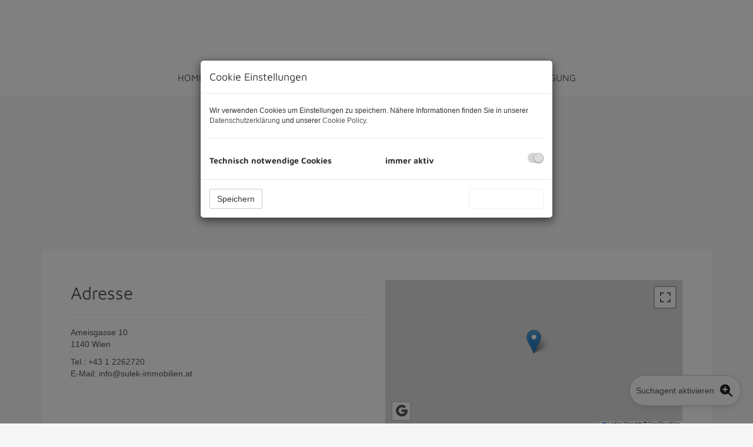

--- FILE ---
content_type: text/html; charset=UTF-8
request_url: https://www.sulek.immobilien/kontakt?employee=856361
body_size: 4571
content:
<!DOCTYPE html>
<html lang="de">
<head>
    <meta charset="UTF-8"/>
                <title>KONTAKT - Mittelsmann Philipp Sulek GmbH</title>
        <meta property="og:title" content="KONTAKT - Mittelsmann Philipp Sulek GmbH"/>
                        <meta property="og:type" content="website"/>
                <meta property="og:url" content="https://www.sulek.immobilien/kontakt"/>
                <meta property="og:author" content="Mittelsmann Philipp Sulek GmbH"/>
        <meta name="viewport" content="width=device-width, initial-scale=1">
                <link rel="canonical" href="https://www.sulek.immobilien/kontakt"/>
    
    <script type="application/ld+json">
    {
        "@context": "https://schema.org",
        "@type": ["Organization", "RealEstateAgent"],
        "url": "https://www.sulek.immobilien/",
        "address": {
            "@type": "PostalAddress"
                        ,"addressLocality": "Wien, Österreich"
                                    ,"postalCode": "1030"
                                    ,"streetAddress": "Fasangasse 30/10"
                    },
                "name": "Mittelsmann Philipp Sulek GmbH",
                        "telephone": "+43 (1) 2262720",
                        "contactPoint": [{
            "@type": "ContactPoint",
                        "telephone": "+43 (1) 2262720",
                                    "email": "ps(at)sulek-immobilien.at",
                        "contactType": "customer service"
        }]
    }
    </script>


    
                            <meta name="ji-code-snippets" content="[]" />
    
    
    <script src="/encore/runtime.4065085b.js" data-id="frontend_head" data-google-analytics="" data-google-tag-manager="" data-gdpr-modal-active="true" integrity="sha384-jtlIWcntlXvQqd9nmyVNULTxSor31CmRva9etWs7T1P4ocspky3FNSVcG1gbJbXg"></script><script src="/encore/692.47413d80.js" data-id="frontend_head" data-google-analytics="" data-google-tag-manager="" data-gdpr-modal-active="true" integrity="sha384-rRr/iRMLixh62b7/kVqikUvxCs30PgHF7FvrAJVz1MwssdX0dg8PQM1Zk10jeZ02"></script><script src="/encore/53.c7491c96.js" data-id="frontend_head" data-google-analytics="" data-google-tag-manager="" data-gdpr-modal-active="true" integrity="sha384-ehEk3sE4bcQ26/3h3PzRjNKPom/J9x8iiw6+kLSN4Yn65oY4wbqY8jgbBEjGrKlz"></script><script src="/encore/frontend_head.54afa934.js" data-id="frontend_head" data-google-analytics="" data-google-tag-manager="" data-gdpr-modal-active="true" integrity="sha384-AZABXupIcOiMCBJR3Ee3VMDvHwrHfEjxCsAnECIvrY8deIkCRyCQ0CFkHB6sEV/c"></script>
    <link rel="icon" type="image/png" href="https://storage.justimmo.at/file/78YPaVJjIYEyanRe7tPqvh.png"/>
        <link rel="shortcut icon" type="image/png" href="https://storage.justimmo.at/file/78YPaVJjIYEyanRe7tPqvh.png"/><link rel="stylesheet" href="/encore/frontend.649014bb.css" integrity="sha384-j1PZi+CGQVkc255oNJeHxVDgJW2gmmAHRErIEqi4LYsppXt6+sR64eF8F6+hh5IA">
    <link rel="stylesheet" href="/encore/frontend_async.0b64a57b.css" onload="this.media=&quot;all&quot;" media="print" integrity="sha384-IAujQtQBATp5IyrHQnEWVq2ogO2eWtb93GRKxMgoWXvwM28riVjeYZ0OzbdAGBFp">
    <link rel="stylesheet" type="text/css" href="/1620/frontend-1753185943-v56.css"/>

        
</head>
<body class="page-kontakt">
<script type="text/javascript">
    function invisibleRecaptchaSuccess() {
        FormRemote.sendForm();
    }
</script>

    <header>
            <nav class="navbar navbar-default navbar-fixed-top">
            <div class="widget navigation template-navbar-horizontal-logo-center" id="block_position_192885">

            <div class="container">
    
    
    
    <div class="navbar-header navbar-center">
        <button type="button" class="navbar-toggle collapsed" data-toggle="collapse" data-target="#nav" aria-expanded="false">
            <span class="sr-only">Navigation anzeigen</span>
            <span class="icon-bar"></span>
            <span class="icon-bar"></span>
            <span class="icon-bar"></span>
        </button>
        <a class="navbar-brand" href="/">
                            <img
                    class="img-responsive"
                    src="https://storage.justimmo.at/file/55el2FgC2pgzNlthn1nCdS.png"
                    alt=""
                    width="950"                    height="936"                />
                    </a>
    </div>

    <div class="collapse navbar-collapse" id="nav">
        <ul class="nav navbar-nav navbar-center">
                                    <li class=" ">
                    <a href="/" >
                HOME            </a>
                        </li>

                                    <li class="dropdown ">
                    <a href="#" class="dropdown-toggle" data-toggle="dropdown" role="button" aria-haspopup="true" aria-expanded="false">
                UNTERNEHMEN <span class="caret"></span>            </a>
                            <ul class="dropdown-menu">
                                            <li class=" ">
                    <a href="/unternehmen" >
                UNTERNEHMEN            </a>
                        </li>

                                            <li class=" ">
                    <a href="/philosophie" >
                PHILOSOPHIE            </a>
                        </li>

                                </ul>
                        </li>

                                    <li class=" ">
                    <a href="/immobilien" >
                IMMOBILIEN            </a>
                        </li>

                                    <li class=" ">
                    <a href="/projekte" >
                PROJEKTE            </a>
                        </li>

                                    <li class=" active">
                    <a href="/kontakt" >
                KONTAKT            </a>
                        </li>

                                    <li class=" ">
                    <a href="/besichtigung" >
                BESICHTIGUNG            </a>
                        </li>

                                </ul>
    </div>

            </div>
    
    </div>


    </nav>


    </header>

<div class="page-content">
            <div class="widget container-wrapper ignore-sorting-mode template-container bild-klein" id="block_position_270738">

            <div class="container-fluid px-0">
    
    
        <div class="widget simple-image template-parallax m-top" id="block_position_202452">

    
    
            <div class="parallax-window" data-parallax="scroll" data-image-src="https://storage.justimmo.at/file/7yt7rvPbe1yqFUs9uRORKC.jpg" data-speed="0.2">
                </div>
    

    
    </div>





            </div>
    
    </div>


    <div class="widget container-wrapper ignore-sorting-mode template-container" id="block_position_202530">

            <div class="container">
    
    
        <div class="widget container-wrapper ignore-sorting-mode template-container bg-weiss2" id="block_position_202398">

    
    
        <div class="widget simple-text template-text" id="block_position_202395">

    
        <p>&nbsp;</p>

<p>&nbsp;</p>

<p>&nbsp;</p>

<p>&nbsp;</p>

<p>&nbsp;</p>

    
    </div>





    
    </div>





            </div>
    
    </div>


    <div class="widget container-wrapper ignore-sorting-mode template-container" id="block_position_202440">

            <div class="container">
    
    
        <div class="widget container-wrapper ignore-sorting-mode template-container bg-weiss pt-5" id="block_position_202443">

    
    
        <div class="widget grid-2-col ignore-sorting-mode template-grid2col" id="block_position_202458">

    
        <div class="row">
        <div class="col-sm-6 mb-3 mb-sm-0">
                <div class="widget simple-text template-text" id="block_position_193059">

    
        <h2>Adresse</h2>

<hr />
<p>Ameisgasse 10<br />
1140 Wien</p>

<p>Tel.:&nbsp;<a href="tel:+4312262720">+43 1 2262720</a><br />
E-Mail:&nbsp;<a href="mailto:info@sulek-immobilien.at" target="_blank">info@sulek-immobilien.at</a></p>

<p>&nbsp;</p>

<p>&nbsp;</p>

    
    </div>



        </div>

        <div class="col-sm-6">
                <div class="widget simple-map template-map" id="block_position_193062">

    
    
    <div class="panel panel-default">
        
        <div class="panel-body ">
            
        
        
        
        
        
        <div class="gmap w-100"
             data-show-pin="1"
             data-map-lat="                            48.1903978
                    "
             data-map-lng="                            16.2995358
                    "
             data-infowindow="                            0
                    "
             data-infowindow-text="                    "
             data-is-in-austria="false"
             data-address-location-query=""
             data-address-with-pointer="1"
        ></div>

        </div>
    </div>

    
    </div>



        </div>
    </div>

    
    </div>





    
    </div>





            </div>
    
    </div>


    <div class="widget container-wrapper ignore-sorting-mode template-container bild-klein" id="block_position_270741">

            <div class="container-fluid px-0">
    
    
        <div class="widget simple-image template-parallax" id="block_position_202446">

    
    
            <div class="parallax-window" data-parallax="scroll" data-image-src="https://storage.justimmo.at/file/2lx3rmrSlOjqTsoHztRCEs.jpg" data-speed="0.2">
                </div>
    

    
    </div>





            </div>
    
    </div>


    <div class="widget container-wrapper ignore-sorting-mode template-container" id="block_position_202533">

            <div class="container">
    
    
        <div class="widget container-wrapper ignore-sorting-mode template-container bg-weiss2" id="block_position_202398">

    
    
        <div class="widget simple-text template-text" id="block_position_202395">

    
        <p>&nbsp;</p>

<p>&nbsp;</p>

<p>&nbsp;</p>

<p>&nbsp;</p>

<p>&nbsp;</p>

    
    </div>





    
    </div>





            </div>
    
    </div>


    <div class="widget container-wrapper ignore-sorting-mode template-container" id="block_position_202449">

            <div class="container">
    
    
        <div class="widget container-wrapper ignore-sorting-mode template-container bg-weiss pt-5" id="block_position_202437">

    
    
        <div class="widget contact-form template-contact-form pt-5" id="block_position_193056">

    
                <h2 class="mb-4">
                            Kontaktformular
                    </h2>
                
<form method="post"
      action="/contact-form/kontakt/193056"
      id="contact_form_193056">
    <div class="form-group"><label class="control-label required" for="contact_email">E-Mail</label>    <input type="email" id="contact_email" name="contact[email]" required="required" aria-required="true" class="form-control" />

    </div>
                                    <div class="form-group"><label class="control-label required" for="contact_salutation">Anrede</label><select id="contact_salutation" name="contact[salutation]" required="required" class="form-control"><option value="" selected="selected"></option><option value="1">Herr</option><option value="2">Frau</option></select>

    </div>
                                            <div class="form-group"><label class="control-label required" for="contact_firstName">Vorname</label>    <input type="text" id="contact_firstName" name="contact[firstName]" required="required" aria-required="true" class="form-control" />

    </div>
                                <div class="form-group"><label class="control-label required" for="contact_lastName">Nachname</label>    <input type="text" id="contact_lastName" name="contact[lastName]" required="required" aria-required="true" class="form-control" />

    </div>
                                <div class="form-group"><label class="control-label required" for="contact_phone">Telefon</label>    <input type="text" id="contact_phone" name="contact[phone]" required="required" class="form-control" />

    </div>
                                                                                <div class="form-group"><label class="control-label" for="contact_message">Nachricht</label><textarea id="contact_message" name="contact[message]" rows="3" class="form-control"></textarea>

    </div>
                                                        
    <p>
                Wir verarbeiten Ihre personenbezogenen Daten, weitere Informationen finden Sie <a href="/datenschutzinformation" target="_blank" title="Datenschutzinformation">hier</a>.
    </p>
                <div class="form-group">    <script type="text/javascript">
        if (!customElements.get('altcha-widget')) {
                            var jiAltchaScript = document.createElement('script');
                jiAltchaScript.src = "/encore/953.395098c1.js";
                document.body.appendChild(jiAltchaScript);
                            var jiAltchaScript = document.createElement('script');
                jiAltchaScript.src = "/encore/justimmo_altcha_de.34a1e418.js";
                document.body.appendChild(jiAltchaScript);
                    }
    </script>
    <altcha-widget
        challengeurl="https://captcha.listing.immobilien/v1/challenge?apiKey=key_1j74ko63600a0orr4p7"
        name="contact[altcha]"
        id="contact_altcha"
        language="de"
        customfetch="JustimmoAltchaFetch"
                            ></altcha-widget>
    <script type="text/javascript">
        document.querySelector("#contact_altcha").addEventListener("load", () => {
            JustimmoAltcha.init("/captcha/challenge");
        });
    </script>
</div>
        <div class="row">
        <div class="col-xs-6 mb-4">
            <button class="btn btn-primary form-remote"
                    data-form="#contact_form_193056"
                    data-target="#block_position_193056"
                    data-event="contact-form-complete">
                <i class="fa-solid fa-paper-plane" aria-hidden="true"></i>
                Senden
            </button>
        </div>
        <div class="col-xs-6 text-right">
            <div class="pt-2">
                <strong>* Pflichtfelder</strong>
            </div>
        </div>
    </div>
            <input type="hidden" id="contact_employee" name="contact[employee]" value="856361" />

    
</form>
    
    
    </div>





    
    </div>





            </div>
    
    </div>



</div>

    <footer>
            <nav class="footer-nav">
            <div class="widget navigation template-navbar-footer mt-1 mb-3" id="block_position_192891">

            <div class="container">
    
    
    
    <ul class="footer-nav-content nav">
                            <li class="">
                    <a href="/immobilien">
                Immobilien
            </a>
            </li>

                            <li class="active">
                    <a href="/kontakt">
                Kontakt
            </a>
            </li>

                            <li class="">
                    <a href="/impressum">
                Impressum
            </a>
            </li>

                            <li class="">
                    <a href="/datenschutzinformation">
                Datenschutzinformation
            </a>
            </li>

                            <li class="">
                    <a
                class="nav-portal-register portal-url-modal-opener"
                data-portal-domain="https://sulek-immobilien.service.immo"
                data-portal-modal-id="registration"
                href="https://sulek-immobilien.service.immo/registrieren/de?iframe=1"
                title="Suchagent"
            >
                <span class="btn-nav-portal-register">
                    Suchagent
                </span>
            </a>

            </li>

            </ul>



            </div>
    
    </div>


    </nav>

    <div class="widget portal-registration-button template-portal-registration-button-float-bottom" id="block_position_1796714">

            <div class="container">
    
            <a
        class="btn btn-default btn-portal-register fab-bottom portal-url-modal-opener "
        data-portal-domain="https://sulek-immobilien.service.immo"
        data-portal-modal-id="registration"
        href="https://sulek-immobilien.service.immo/registrieren/de?iframe=1"
        title="Suchagent aktivieren"
    >
        Suchagent aktivieren<span class="fab-icon bg-primary"><i class="fa-solid fa-magnifying-glass-plus"></i></span>
    </a>
    
            </div>
    
    </div>



    </footer>


<!-- Modal -->


    
    
    
    
<div class="modal fade gdpr-modal" tabindex="-1" role="dialog"
     data-nosnippet="true"
     data-backdrop="static"
     data-keyboard="false"
     data-gdpr-url="/datenschutzinformation"
     data-cookie-policy-url="/cookie-policy"
     aria-label="Cookie Einstellungen"
     aria-modal="true"
>
    <div class="modal-dialog" role="document">
        <div class="modal-content">
            <div class="modal-header">
                <span class="modal-title">Cookie Einstellungen</span>
            </div>
            <div class="modal-body">
                <div class="row">
                    <p class="col-xs-12 cc-description mb-0 mt-2">Wir verwenden Cookies um Einstellungen zu speichern. Nähere Informationen finden Sie in unserer <a href="/datenschutzinformation">Datenschutzerklärung</a> und unserer <a href="/cookie-policy">Cookie Policy</a>.</p>
                </div>

                
<hr/>

<div class="row gdpr-category">
    <span class="col-xs-6">Technisch notwendige Cookies</span>

            <span class="col-xs-3">immer aktiv</span>
    
    <div class="col-xs-3 text-right">
                    <input type="checkbox" checked disabled data-label="Technisch notwendige Cookies">
            </div>
</div>

                                            </div>
            <div class="modal-footer">
                <button type="button" class="btn pull-left gdpr-accept-selected">Speichern</button>
                <button type="button" class="btn gdpr-accept-all">Alle akzeptieren</button>
            </div>
        </div>
    </div>
</div>

<div id="registration" class="modal fade portal-modal" tabindex="-1" role="dialog">
    <div class="modal-dialog modal-centered modal-md" role="document">
        <div class="modal-content">
            <div class="modal-body">
                <button type="button" class="btn btn-close pull-right" data-dismiss="modal" aria-label="Close">
                    <span aria-hidden="true"><i class="fa-regular fa-xmark"></i></span>
                </button>
                <iframe
                    src="https://sulek-immobilien.service.immo/registrieren/de?iframe=1"
                    class="modal-iframe"
                    width="100%"
                    frameborder="0"
                    loading="lazy"></iframe>
            </div>
        </div>
    </div>
</div>



                
    <script src="/encore/263.0e214875.js" defer integrity="sha384-2p3xvoZ2WXORqAG8jzpjw3zwRUw4KBbUnktAuEdorD1LbldHik9aXwj+ycZpQyB4"></script><script src="/encore/659.445185b0.js" defer integrity="sha384-UB8wCKqli/uCehEn+ZvN7TARP0ki4muHr2sO0l8vQcatX5Gx+tUq5ehD1J5Nbm9X"></script><script src="/encore/39.74cb9d5a.js" defer integrity="sha384-h914lGrUAqVDPtPVQHGL+SwFB+VjbOFphuptIV4Gqdlf68Cw5dW6RI/zufu0luw3"></script><script src="/encore/frontend.d38c448f.js" defer integrity="sha384-nn2E30oW+r0yvu7+9gCxDxO/OTJ/ZKylvu9k1Sel+jrbm4PuTXP3tqtK3uWjmPSo"></script>
    
<div id="viewport-sizer">
    <div class="d-block d-sm-none responsive-toolkit-check-xs" data-size="xs"></div>
    <div class="d-none d-sm-block d-md-none responsive-toolkit-check-sm" data-size="sm"></div>
    <div class="d-none d-md-block d-lg-none responsive-toolkit-check-md" data-size="md"></div>
    <div class="d-none d-lg-block d-xl-none responsive-toolkit-check-lg" data-size="lg"></div>
    <div class="d-none d-xl-block d-xxl-none responsive-toolkit-check-xl" data-size="xl"></div>
    <div class="d-none d-xxl-block responsive-toolkit-check-xxl" data-size="xxl"></div>
</div>

</body>
</html>


--- FILE ---
content_type: application/javascript; charset=utf-8
request_url: https://www.sulek.immobilien/encore/953.395098c1.js
body_size: 23607
content:
try{!function(){var e="undefined"!=typeof window?window:"undefined"!=typeof global?global:"undefined"!=typeof globalThis?globalThis:"undefined"!=typeof self?self:{},t=(new e.Error).stack;t&&(e._sentryDebugIds=e._sentryDebugIds||{},e._sentryDebugIds[t]="a50b122e-4ab8-4848-88ce-c713d7ee14e8",e._sentryDebugIdIdentifier="sentry-dbid-a50b122e-4ab8-4848-88ce-c713d7ee14e8")}()}catch(e){}!function(){try{("undefined"!=typeof window?window:"undefined"!=typeof global?global:"undefined"!=typeof globalThis?globalThis:"undefined"!=typeof self?self:{}).SENTRY_RELEASE={id:"748"}}catch(e){}}(),(self.webpackChunkjustimmo_websites=self.webpackChunkjustimmo_websites||[]).push([[953],{8953:function(e,t,n){const r='(function(){"use strict";const d=new TextEncoder;function p(e){return[...new Uint8Array(e)].map(t=>t.toString(16).padStart(2,"0")).join("")}async function b(e,t,r){if(typeof crypto>"u"||!("subtle"in crypto)||!("digest"in crypto.subtle))throw new Error("Web Crypto is not available. Secure context is required (https://developer.mozilla.org/en-US/docs/Web/Security/Secure_Contexts).");return p(await crypto.subtle.digest(r.toUpperCase(),d.encode(e+t)))}function w(e,t,r="SHA-256",n=1e6,l=0){const o=new AbortController,a=Date.now();return{promise:(async()=>{for(let c=l;c<=n;c+=1){if(o.signal.aborted)return null;if(await b(t,c,r)===e)return{number:c,took:Date.now()-a}}return null})(),controller:o}}function h(e){const t=atob(e),r=new Uint8Array(t.length);for(let n=0;n<t.length;n++)r[n]=t.charCodeAt(n);return r}function g(e,t=12){const r=new Uint8Array(t);for(let n=0;n<t;n++)r[n]=e%256,e=Math.floor(e/256);return r}async function m(e,t="",r=1e6,n=0){const l="AES-GCM",o=new AbortController,a=Date.now(),s=async()=>{for(let i=n;i<=r;i+=1){if(o.signal.aborted||!c||!u)return null;try{const f=await crypto.subtle.decrypt({name:l,iv:g(i)},c,u);if(f)return{clearText:new TextDecoder().decode(f),took:Date.now()-a}}catch{}}return null};let c=null,u=null;try{u=h(e);const i=await crypto.subtle.digest("SHA-256",d.encode(t));c=await crypto.subtle.importKey("raw",i,l,!1,["decrypt"])}catch{return{promise:Promise.reject(),controller:o}}return{promise:s(),controller:o}}let y;onmessage=async e=>{const{type:t,payload:r,start:n,max:l}=e.data;let o=null;if(t==="abort")y?.abort(),y=void 0;else if(t==="work"){if("obfuscated"in r){const{key:a,obfuscated:s}=r||{};o=await m(s,a,l,n)}else{const{algorithm:a,challenge:s,salt:c}=r||{};o=w(s,c,a,l,n)}y=o.controller,o.promise.then(a=>{self.postMessage(a&&{...a,worker:!0})})}}})();\n',o=typeof self<"u"&&self.Blob&&new Blob(["(self.URL || self.webkitURL).revokeObjectURL(self.location.href);",r],{type:"text/javascript;charset=utf-8"});function a(e){let t;try{if(t=o&&(self.URL||self.webkitURL).createObjectURL(o),!t)throw"";const n=new Worker(t,{name:e?.name});return n.addEventListener("error",(()=>{(self.URL||self.webkitURL).revokeObjectURL(t)})),n}catch{return new Worker("data:text/javascript;charset=utf-8,"+encodeURIComponent(r),{name:e?.name})}}typeof window<"u"&&((window.__svelte??={}).v??=new Set).add("5");const i=1,l=4,s=8,c=16,u="[",f="[!",d="]",h={},v=Symbol(),p="http://www.w3.org/1999/xhtml",g=!1;function m(e){throw new Error("https://svelte.dev/e/lifecycle_outside_component")}var b=Array.isArray,y=Array.prototype.indexOf,w=Array.from,x=Object.keys,$=Object.defineProperty,E=Object.getOwnPropertyDescriptor,C=Object.getOwnPropertyDescriptors,_=Object.prototype,k=Array.prototype,R=Object.getPrototypeOf,A=Object.isExtensible;const I=()=>{};function L(e){for(var t=0;t<e.length;t++)e[t]()}const S=2,D=4,N=8,O=16,P=32,T=64,V=128,M=256,j=512,F=1024,U=2048,q=4096,B=8192,H=16384,G=32768,W=65536,Z=1<<19,z=1<<20,Y=1<<21,J=Symbol("$state"),X=Symbol("legacy props"),K=Symbol("");function Q(e){console.warn("https://svelte.dev/e/hydration_mismatch")}let ee,te=!1;function ne(e){te=e}function re(e){if(null===e)throw Q(),h;return ee=e}function oe(){return re(ge(ee))}function ae(e){if(te){if(null!==ge(ee))throw Q(),h;ee=e}}let ie=!1;function le(e){if("object"!=typeof e||null===e||J in e)return e;const t=R(e);if(t!==_&&t!==k)return e;var n=new Map,r=b(e),o=Ut(0),a=it,i=e=>{var t=it;st(a);var n=e();return st(t),n};return r&&n.set("length",Ut(e.length)),new Proxy(e,{defineProperty(e,t,r){(!("value"in r)||!1===r.configurable||!1===r.enumerable||!1===r.writable)&&function(){throw new Error("https://svelte.dev/e/state_descriptors_fixed")}();var o=n.get(t);return void 0===o?(o=i((()=>Ut(r.value))),n.set(t,o)):Bt(o,i((()=>le(r.value)))),!0},deleteProperty(e,t){var a=n.get(t);if(void 0===a)t in e&&(n.set(t,i((()=>Ut(v)))),se(o));else{if(r&&"string"==typeof t){var l=n.get("length"),s=Number(t);Number.isInteger(s)&&s<l.v&&Bt(l,s)}Bt(a,v),se(o)}return!0},get(t,r,o){if(r===J)return e;var a=n.get(r),l=r in t;if(void 0===a&&(!l||E(t,r)?.writable)&&(a=i((()=>Ut(le(l?t[r]:v)))),n.set(r,a)),void 0!==a){var s=Pt(a);return s===v?void 0:s}return Reflect.get(t,r,o)},getOwnPropertyDescriptor(e,t){var r=Reflect.getOwnPropertyDescriptor(e,t);if(r&&"value"in r){var o=n.get(t);o&&(r.value=Pt(o))}else if(void 0===r){var a=n.get(t),i=a?.v;if(void 0!==a&&i!==v)return{enumerable:!0,configurable:!0,value:i,writable:!0}}return r},has(e,t){if(t===J)return!0;var r=n.get(t),o=void 0!==r&&r.v!==v||Reflect.has(e,t);if((void 0!==r||null!==ct&&(!o||E(e,t)?.writable))&&(void 0===r&&(r=i((()=>Ut(o?le(e[t]):v))),n.set(t,r)),Pt(r)===v))return!1;return o},set(e,t,a,l){var s=n.get(t),c=t in e;if(r&&"length"===t)for(var u=a;u<s.v;u+=1){var f=n.get(u+"");void 0!==f?Bt(f,v):u in e&&(f=i((()=>Ut(v))),n.set(u+"",f))}void 0===s?(!c||E(e,t)?.writable)&&(Bt(s=i((()=>Ut(void 0))),i((()=>le(a)))),n.set(t,s)):(c=s.v!==v,Bt(s,i((()=>le(a)))));var d=Reflect.getOwnPropertyDescriptor(e,t);if(d?.set&&d.set.call(l,a),!c){if(r&&"string"==typeof t){var h=n.get("length"),p=Number(t);Number.isInteger(p)&&p>=h.v&&Bt(h,p+1)}se(o)}return!0},ownKeys(e){Pt(o);var t=Reflect.ownKeys(e).filter((e=>{var t=n.get(e);return void 0===t||t.v!==v}));for(var[r,a]of n)a.v!==v&&!(r in e)&&t.push(r);return t},setPrototypeOf(){!function(){throw new Error("https://svelte.dev/e/state_prototype_fixed")}()}})}function se(e,t=1){Bt(e,e.v+t)}var ce,ue,fe,de;function he(){if(void 0===ce){ce=window,ue=/Firefox/.test(navigator.userAgent);var e=Element.prototype,t=Node.prototype,n=Text.prototype;fe=E(t,"firstChild").get,de=E(t,"nextSibling").get,A(e)&&(e.__click=void 0,e.__className=void 0,e.__attributes=null,e.__style=void 0,e.__e=void 0),A(n)&&(n.__t=void 0)}}function ve(e=""){return document.createTextNode(e)}function pe(e){return fe.call(e)}function ge(e){return de.call(e)}function me(e,t){if(!te)return pe(e);var n=pe(ee);return null===n&&(n=ee.appendChild(ve())),re(n),n}function be(e,t){if(!te){var n=pe(e);return n instanceof Comment&&""===n.data?ge(n):n}return ee}function ye(e,t=1,n=!1){let r=te?ee:e;for(var o;t--;)o=r,r=ge(r);if(!te)return r;var a=r?.nodeType;if(n&&3!==a){var i=ve();return null===r?o?.after(i):r.before(i),re(i),i}return re(r),r}function we(e){return e===this.v}function xe(e,t){return e!=e?t==t:e!==t||null!==e&&"object"==typeof e||"function"==typeof e}function $e(e){return!xe(e,this.v)}function Ee(e){var t=S|U,n=null!==it&&it.f&S?it:null;return null===ct||null!==n&&n.f&M?t|=M:ct.f|=z,{ctx:Gt,deps:null,effects:null,equals:we,f:t,fn:e,reactions:null,rv:0,v:null,wv:0,parent:n??ct}}function Ce(e){const t=Ee(e);return dt(t),t}function _e(e){const t=Ee(e);return t.equals=$e,t}function ke(e){var t=e.effects;if(null!==t){e.effects=null;for(var n=0;n<t.length;n+=1)Fe(t[n])}}function Re(e){var t,n=ct;ut(function(e){for(var t=e.parent;null!==t;){if(!(t.f&S))return t;t=t.parent}return null}(e));try{ke(e),t=Ct(e)}finally{ut(n)}return t}function Ae(e){var t=Re(e);Mt(e,(bt||e.f&M)&&null!==e.deps?q:F),e.equals(t)||(e.v=t,e.wv=yt())}function Ie(e){null===ct&&null===it&&function(){throw new Error("https://svelte.dev/e/effect_orphan")}(),null!==it&&!!(it.f&M)&&null===ct&&function(){throw new Error("https://svelte.dev/e/effect_in_unowned_derived")}(),rt&&function(){throw new Error("https://svelte.dev/e/effect_in_teardown")}()}function Le(e,t,n,r=!0){var o=ct,a={ctx:Gt,deps:null,nodes_start:null,nodes_end:null,f:e|U,first:null,fn:t,last:null,next:null,parent:o,prev:null,teardown:null,transitions:null,wv:0};if(n)try{Rt(a),a.f|=G}catch(e){throw Fe(a),e}else null!==t&&St(a);if(!(n&&null===a.deps&&null===a.first&&null===a.nodes_start&&null===a.teardown&&!(a.f&(z|V)))&&r&&(null!==o&&function(e,t){var n=t.last;null===n?t.last=t.first=e:(n.next=e,e.prev=n,t.last=e)}(a,o),null!==it&&it.f&S)){var i=it;(i.effects??=[]).push(a)}return a}function Se(e){const t=Le(N,null,!1);return Mt(t,F),t.teardown=e,t}function De(e){if(Ie(),!(null!==ct&&!!(ct.f&P)&&null!==Gt&&!Gt.m))return Ne(e);var t=Gt;(t.e??=[]).push({fn:e,effect:ct,reaction:it})}function Ne(e){return Le(D,e,!1)}function Oe(e){return Le(N,e,!0)}function Pe(e,t=[],n=Ee){const r=t.map(n);return Te((()=>e(...r.map(Pt))))}function Te(e,t=0){return Le(N|O|t,e,!0)}function Ve(e,t=!0){return Le(N|P,e,!0,t)}function Me(e){var t=e.teardown;if(null!==t){const e=rt,n=it;ot(!0),st(null);try{t.call(null)}finally{ot(e),st(n)}}}function je(e,t=!1){var n=e.first;for(e.first=e.last=null;null!==n;){var r=n.next;n.f&T?n.parent=null:Fe(n,t),n=r}}function Fe(e,t=!0){var n=!1;(t||!!(e.f&Z))&&null!==e.nodes_start&&(Ue(e.nodes_start,e.nodes_end),n=!0),je(e,t&&!n),kt(e,0),Mt(e,H);var r=e.transitions;if(null!==r)for(const e of r)e.stop();Me(e);var o=e.parent;null!==o&&null!==o.first&&qe(e),e.next=e.prev=e.teardown=e.ctx=e.deps=e.fn=e.nodes_start=e.nodes_end=null}function Ue(e,t){for(;null!==e;){var n=e===t?null:ge(e);e.remove(),e=n}}function qe(e){var t=e.parent,n=e.prev,r=e.next;null!==n&&(n.next=r),null!==r&&(r.prev=n),null!==t&&(t.first===e&&(t.first=r),t.last===e&&(t.last=n))}function Be(e,t){var n=[];He(e,n,!0),function(e,t){var n=e.length;if(n>0){var r=()=>--n||t();for(var o of e)o.out(r)}else t()}(n,(()=>{Fe(e),t&&t()}))}function He(e,t,n){if(!(e.f&B)){if(e.f^=B,null!==e.transitions)for(const r of e.transitions)(r.is_global||n)&&t.push(r);for(var r=e.first;null!==r;){var o=r.next;He(r,t,!!(!!(r.f&W)||!!(r.f&P))&&n),r=o}}}function Ge(e){We(e,!0)}function We(e,t){if(e.f&B){e.f^=B,!(e.f&F)&&(e.f^=F),wt(e)&&(Mt(e,U),St(e));for(var n=e.first;null!==n;){var r=n.next;We(n,!!(!!(n.f&W)||!!(n.f&P))&&t),n=r}if(null!==e.transitions)for(const n of e.transitions)(n.is_global||t)&&n.in()}}const Ze=typeof requestIdleCallback>"u"?e=>setTimeout(e,1):requestIdleCallback;let ze=[],Ye=[];function Je(){var e=ze;ze=[],L(e)}function Xe(){var e=Ye;Ye=[],L(e)}function Ke(e){0===ze.length&&queueMicrotask(Je),ze.push(e)}let Qe=!1,et=!1,tt=null,nt=!1,rt=!1;function ot(e){rt=e}let at=[],it=null,lt=!1;function st(e){it=e}let ct=null;function ut(e){ct=e}let ft=null;function dt(e){null!==it&&it.f&Y&&(null===ft?ft=[e]:ft.push(e))}let ht=null,vt=0,pt=null;let gt=1,mt=0,bt=!1;function yt(){return++gt}function wt(e){var t=e.f;if(t&U)return!0;if(t&q){var n=e.deps,r=!!(t&M);if(null!==n){var o,a,i=!!(t&j),l=r&&null!==ct&&!bt,s=n.length;if(i||l){var c=e,u=c.parent;for(o=0;o<s;o++)a=n[o],(i||!a?.reactions?.includes(c))&&(a.reactions??=[]).push(c);i&&(c.f^=j),l&&null!==u&&!(u.f&M)&&(c.f^=M)}for(o=0;o<s;o++)if(wt(a=n[o])&&Ae(a),a.wv>e.wv)return!0}(!r||null!==ct&&!bt)&&Mt(e,F)}return!1}function xt(e){return!(e.f&H||null!==e.parent&&e.parent.f&V)}function $t(e,t,n,r){if(Qe){if(null===n&&(Qe=!1),xt(t))throw e}else if(null!==n&&(Qe=!0),function(e,t){for(var n=t;null!==n;){if(n.f&V)try{return void n.fn(e)}catch{n.f^=V}n=n.parent}throw Qe=!1,e}(e,t),xt(t))throw e}function Et(e,t,n=!0){var r=e.reactions;if(null!==r)for(var o=0;o<r.length;o++){var a=r[o];ft?.includes(e)||(a.f&S?Et(a,t,!1):t===a&&(n?Mt(a,U):!!(a.f&F)&&Mt(a,q),St(a)))}}function Ct(e){var t=ht,n=vt,r=pt,o=it,a=bt,i=ft,l=Gt,s=lt,c=e.f;ht=null,vt=0,pt=null,bt=!!(c&M)&&(lt||!nt||null===it),it=c&(P|T)?null:e,ft=null,Wt(e.ctx),lt=!1,mt++,e.f|=Y;try{var u=(0,e.fn)(),f=e.deps;if(null!==ht){var d;if(kt(e,vt),null!==f&&vt>0)for(f.length=vt+ht.length,d=0;d<ht.length;d++)f[vt+d]=ht[d];else e.deps=f=ht;if(!bt)for(d=vt;d<f.length;d++)(f[d].reactions??=[]).push(e)}else null!==f&&vt<f.length&&(kt(e,vt),f.length=vt);if(!(null===pt||lt||null===f||e.f&(S|q|U)))for(d=0;d<pt.length;d++)Et(pt[d],e);return null!==o&&o!==e&&(mt++,null!==pt&&(null===r?r=pt:r.push(...pt))),u}finally{ht=t,vt=n,pt=r,it=o,bt=a,ft=i,Wt(l),lt=s,e.f^=Y}}function _t(e,t){let n=t.reactions;if(null!==n){var r=y.call(n,e);if(-1!==r){var o=n.length-1;0===o?n=t.reactions=null:(n[r]=n[o],n.pop())}}null===n&&t.f&S&&(null===ht||!ht.includes(t))&&(Mt(t,q),!(t.f&(M|j))&&(t.f^=j),ke(t),kt(t,0))}function kt(e,t){var n=e.deps;if(null!==n)for(var r=t;r<n.length;r++)_t(e,n[r])}function Rt(e){var t=e.f;if(!(t&H)){Mt(e,F);var n=ct,r=Gt,o=nt;ct=e,nt=!0;try{t&O?function(e){for(var t=e.first;null!==t;){var n=t.next;!(t.f&P)&&Fe(t),t=n}}(e):je(e),Me(e);var a=Ct(e);e.teardown="function"==typeof a?a:null,e.wv=gt;e.deps;g&&ie&&e.f}catch(t){$t(t,e,n,r||e.ctx)}finally{nt=o,ct=n}}}function At(){try{!function(){throw new Error("https://svelte.dev/e/effect_update_depth_exceeded")}()}catch(e){if(null===tt)throw e;$t(e,tt,null)}}function It(){var e=nt;try{var t=0;for(nt=!0;at.length>0;){t++>1e3&&At();var n=at,r=n.length;at=[];for(var o=0;o<r;o++){Lt(Dt(n[o]))}jt.clear()}}finally{et=!1,nt=e,tt=null}}function Lt(e){var t=e.length;if(0!==t)for(var n=0;n<t;n++){var r=e[n];if(!(r.f&(H|B)))try{wt(r)&&(Rt(r),null===r.deps&&null===r.first&&null===r.nodes_start&&(null===r.teardown?qe(r):r.fn=null))}catch(e){$t(e,r,null,r.ctx)}}}function St(e){et||(et=!0,queueMicrotask(It));for(var t=tt=e;null!==t.parent;){var n=(t=t.parent).f;if(n&(T|P)){if(!(n&F))return;t.f^=F}}at.push(t)}function Dt(e){for(var t=[],n=e;null!==n;){var r=n.f,o=!!(r&(P|T));if(!(o&&!!(r&F)||r&B)){if(r&D)t.push(n);else if(o)n.f^=F;else try{wt(n)&&Rt(n)}catch(e){$t(e,n,null,n.ctx)}var a=n.first;if(null!==a){n=a;continue}}var i=n.parent;for(n=n.next;null===n&&null!==i;)n=i.next,i=i.parent}return t}function Nt(e){for(;;){if(ze.length>0&&Je(),Ye.length>0&&Xe(),0===at.length)return;et=!0,It()}}async function Ot(){await Promise.resolve(),Nt()}function Pt(e){var t=!!(e.f&S);if(null===it||lt){if(t&&null===e.deps&&null===e.effects){var n=e,r=n.parent;null!==r&&!(r.f&M)&&(n.f^=M)}}else if(!ft?.includes(e)){var o=it.deps;e.rv<mt&&(e.rv=mt,null===ht&&null!==o&&o[vt]===e?vt++:null===ht?ht=[e]:(!bt||!ht.includes(e))&&ht.push(e))}return t&&(wt(n=e)&&Ae(n)),rt&&jt.has(e)?jt.get(e):e.v}function Tt(e){var t=lt;try{return lt=!0,e()}finally{lt=t}}const Vt=-7169;function Mt(e,t){e.f=e.f&Vt|t}const jt=new Map;function Ft(e,t){return{f:0,v:e,reactions:null,equals:we,rv:0,wv:0}}function Ut(e,t){const n=Ft(e);return dt(n),n}function qt(e,t=!1){const n=Ft(e);return t||(n.equals=$e),n}function Bt(e,t,n=!1){return null!==it&&!lt&&it.f&(S|O)&&!ft?.includes(e)&&function(){throw new Error("https://svelte.dev/e/state_unsafe_mutation")}(),function(e,t){if(!e.equals(t)){var n=e.v;rt?jt.set(e,t):jt.set(e,n),e.v=t,!!(e.f&S)&&(!!(e.f&U)&&Re(e),Mt(e,e.f&M?q:F)),e.wv=yt(),Ht(e,U),null!==ct&&ct.f&F&&!(ct.f&(P|T))&&(null===pt?function(e){pt=e}([e]):pt.push(e))}return t}(e,n?le(t):t)}function Ht(e,t){var n=e.reactions;if(null!==n)for(var r=n.length,o=0;o<r;o++){var a=n[o],i=a.f;!(i&U)&&(Mt(a,t),i&(F|M)&&(i&S?Ht(a,q):St(a)))}}let Gt=null;function Wt(e){Gt=e}function Zt(e,t=!1,n){var r=Gt={p:Gt,c:null,d:!1,e:null,m:!1,s:e,x:null,l:null};Se((()=>{r.d=!0}))}function zt(e){const t=Gt;if(null!==t){void 0!==e&&(t.x=e);const i=t.e;if(null!==i){var n=ct,r=it;t.e=null;try{for(var o=0;o<i.length;o++){var a=i[o];ut(a.effect),st(a.reaction),Ne(a.fn)}}finally{ut(n),st(r)}}Gt=t.p,t.m=!0}return e||{}}const Yt=["touchstart","touchmove"];function Jt(e){return Yt.includes(e)}let Xt=!1;function Kt(){Xt||(Xt=!0,document.addEventListener("reset",(e=>{Promise.resolve().then((()=>{if(!e.defaultPrevented)for(const t of e.target.elements)t.__on_r?.()}))}),{capture:!0}))}function Qt(e){var t=it,n=ct;st(null),ut(null);try{return e()}finally{st(t),ut(n)}}const en=new Set,tn=new Set;function nn(e,t,n,r,o){var a={capture:r,passive:o},i=function(e,t,n,r={}){function o(e){if(r.capture||rn.call(t,e),!e.cancelBubble)return Qt((()=>n?.call(this,e)))}return e.startsWith("pointer")||e.startsWith("touch")||"wheel"===e?Ke((()=>{t.addEventListener(e,o,r)})):t.addEventListener(e,o,r),o}(e,t,n,a);(t===document.body||t===window||t===document)&&Se((()=>{t.removeEventListener(e,i,a)}))}function rn(e){var t=this,n=t.ownerDocument,r=e.type,o=e.composedPath?.()||[],a=o[0]||e.target,i=0,l=e.__root;if(l){var s=o.indexOf(l);if(-1!==s&&(t===document||t===window))return void(e.__root=t);var c=o.indexOf(t);if(-1===c)return;s<=c&&(i=s)}if((a=o[i]||e.target)!==t){$(e,"currentTarget",{configurable:!0,get(){return a||n}});var u=it,f=ct;st(null),ut(null);try{for(var d,h=[];null!==a;){var v=a.assignedSlot||a.parentNode||a.host||null;try{var p=a["__"+r];if(null!=p&&(!a.disabled||e.target===a))if(b(p)){var[g,...m]=p;g.apply(a,[e,...m])}else p.call(a,e)}catch(e){d?h.push(e):d=e}if(e.cancelBubble||v===t||null===v)break;a=v}if(d){for(let e of h)queueMicrotask((()=>{throw e}));throw d}}finally{e.__root=t,delete e.currentTarget,st(u),ut(f)}}}function on(e){var t=document.createElement("template");return t.innerHTML=e,t.content}function an(e,t){var n=ct;null===n.nodes_start&&(n.nodes_start=e,n.nodes_end=t)}function ln(e,t){var n,r=!!(1&t),o=!!(2&t),a=!e.startsWith("<!>");return()=>{if(te)return an(ee,null),ee;void 0===n&&(n=on(a?e:"<!>"+e),r||(n=pe(n)));var t=o||ue?document.importNode(n,!0):n.cloneNode(!0);r?an(pe(t),t.lastChild):an(t,t);return t}}function sn(e,t,n="svg"){var r,o=`<${n}>${!e.startsWith("<!>")?e:"<!>"+e}</${n}>`;return()=>{if(te)return an(ee,null),ee;if(!r){var e=on(o);r=pe(pe(e))}var t=r.cloneNode(!0);return an(t,t),t}}function cn(){if(te)return an(ee,null),ee;var e=document.createDocumentFragment(),t=document.createComment(""),n=ve();return e.append(t,n),an(t,n),e}function un(e,t){if(te)return ct.nodes_end=ee,void oe();null!==e&&e.before(t)}function fn(e,t){return vn(e,t)}function dn(e,t){he(),t.intro=t.intro??!1;const n=t.target,r=te,o=ee;try{for(var a=pe(n);a&&(8!==a.nodeType||a.data!==u);)a=ge(a);if(!a)throw h;ne(!0),re(a),oe();const r=vn(e,{...t,anchor:a});if(null===ee||8!==ee.nodeType||ee.data!==d)throw Q(),h;return ne(!1),r}catch(r){if(r===h)return!1===t.recover&&function(){throw new Error("https://svelte.dev/e/hydration_failed")}(),he(),function(e){e.textContent=""}(n),ne(!1),fn(e,t);throw r}finally{ne(r),re(o)}}const hn=new Map;function vn(e,{target:t,anchor:n,props:r={},events:o,context:a,intro:i=!0}){he();var l=new Set,s=e=>{for(var n=0;n<e.length;n++){var r=e[n];if(!l.has(r)){l.add(r);var o=Jt(r);t.addEventListener(r,rn,{passive:o});var a=hn.get(r);void 0===a?(document.addEventListener(r,rn,{passive:o}),hn.set(r,1)):hn.set(r,a+1)}}};s(w(en)),tn.add(s);var c=void 0,u=function(e){const t=Le(T,e,!0);return(e={})=>new Promise((n=>{e.outro?Be(t,(()=>{Fe(t),n(void 0)})):(Fe(t),n(void 0))}))}((()=>{var i=n??t.appendChild(ve());return Ve((()=>{a&&(Zt({}),Gt.c=a);o&&(r.$$events=o),te&&an(i,null),c=e(i,r)||{},te&&(ct.nodes_end=ee),a&&zt()})),()=>{for(var e of l){t.removeEventListener(e,rn);var r=hn.get(e);0==--r?(document.removeEventListener(e,rn),hn.delete(e)):hn.set(e,r)}tn.delete(s),i!==n&&i.parentNode?.removeChild(i)}}));return pn.set(c,u),c}let pn=new WeakMap;function gn(e,t,[n,r]=[0,0]){te&&0===n&&oe();var o=e,a=null,i=null,l=v,s=!1;const c=(e,t=!0)=>{s=!0,h(t,e)},h=(e,t)=>{if(l===(l=e))return;let s=!1;if(te&&-1!==r){if(0===n){const e=o.data;e===u?r=0:e===f?r=1/0:(r=parseInt(e.substring(1)))!=r&&(r=l?1/0:-1)}!!l===r>n&&(o=function(){for(var e=0,t=ee;;){if(8===t.nodeType){var n=t.data;if(n===d){if(0===e)return t;e-=1}else(n===u||n===f)&&(e+=1)}var r=ge(t);t.remove(),t=r}}(),re(o),ne(!1),s=!0,r=-1)}l?(a?Ge(a):t&&(a=Ve((()=>t(o)))),i&&Be(i,(()=>{i=null}))):(i?Ge(i):t&&(i=Ve((()=>t(o,[n+1,r])))),a&&Be(a,(()=>{a=null}))),s&&ne(!0)};Te((()=>{s=!1,t(c),s||h(null,null)}),n>0?W:0),te&&(o=ee)}function mn(e,t,n=!1,r=!1,o=!1){var a=e,i="";Pe((()=>{var e=ct;if(i!==(i=t()??"")){if(null!==e.nodes_start&&(Ue(e.nodes_start,e.nodes_end),e.nodes_start=e.nodes_end=null),""!==i){if(te){ee.data;for(var o=oe(),l=o;null!==o&&(8!==o.nodeType||""!==o.data);)l=o,o=ge(o);if(null===o)throw Q(),h;return an(ee,l),void(a=re(o))}var s=i+"";n?s=`<svg>${s}</svg>`:r&&(s=`<math>${s}</math>`);var c=on(s);if((n||r)&&(c=pe(c)),an(pe(c),c.lastChild),n||r)for(;pe(c);)a.before(pe(c));else a.before(c)}}else te&&oe()}))}const bn=[..." \t\n\r\f \v\ufeff"];function yn(e,t,n,r,o,a){var i=e.__className;if(te||i!==n||void 0===i){var l=function(e,t,n){var r=""+e;if(n)for(var o in n)if(n[o])r=r?r+" "+o:o;else if(r.length)for(var a=o.length,i=0;(i=r.indexOf(o,i))>=0;){var l=i+a;0!==i&&!bn.includes(r[i-1])||l!==r.length&&!bn.includes(r[l])?i=l:r=(0===i?"":r.substring(0,i))+r.substring(l+1)}return""===r?null:r}(n,0,a);(!te||l!==e.getAttribute("class"))&&(null==l?e.removeAttribute("class"):e.className=l),e.__className=n}else if(a&&o!==a)for(var s in a){var c=!!a[s];(null==o||c!==!!o[s])&&e.classList.toggle(s,c)}return a}const wn=Symbol("is custom element"),xn=Symbol("is html");function $n(e){if(te){var t=!1,n=()=>{if(!t){if(t=!0,e.hasAttribute("value")){var n=e.value;En(e,"value",null),e.value=n}if(e.hasAttribute("checked")){var r=e.checked;En(e,"checked",null),e.checked=r}}};e.__on_r=n,function(e){0===Ye.length&&Ze(Xe),Ye.push(e)}(n),Kt()}}function En(e,t,n,r){var o=Cn(e);te&&(o[t]=e.getAttribute(t),"src"===t||"srcset"===t||"href"===t&&"LINK"===e.nodeName)||o[t]!==(o[t]=n)&&("loading"===t&&(e[K]=n),null==n?e.removeAttribute(t):"string"!=typeof n&&function(e){var t=_n.get(e.nodeName);if(t)return t;_n.set(e.nodeName,t=[]);for(var n,r=e,o=Element.prototype;o!==r;){for(var a in n=C(r))n[a].set&&t.push(a);r=R(r)}return t}(e).includes(t)?e[t]=n:e.setAttribute(t,n))}function Cn(e){return e.__attributes??={[wn]:e.nodeName.includes("-"),[xn]:e.namespaceURI===p}}var _n=new Map;function kn(e,t,n=t){(function(e,t,n,r=n){e.addEventListener(t,(()=>Qt(n)));const o=e.__on_r;e.__on_r=o?()=>{o(),r(!0)}:()=>r(!0),Kt()})(e,"change",(t=>{var r=t?e.defaultChecked:e.checked;n(r)})),(te&&e.defaultChecked!==e.checked||null==Tt(t))&&n(e.checked),Oe((()=>{var n=t();e.checked=!!n}))}function Rn(e,t){return e===t||e?.[J]===t}function An(e={},t,n,r){return Ne((()=>{var r,o;return Oe((()=>{r=o,o=[],Tt((()=>{e!==n(...o)&&(t(e,...o),r&&Rn(n(...r),e)&&t(null,...r))}))})),()=>{Ke((()=>{o&&Rn(n(...o),e)&&t(null,...o)}))}})),e}function In(e){null===Gt&&m(),De((()=>{const t=Tt(e);if("function"==typeof t)return t}))}function Ln(e,t,n){if(null==e)return t(void 0),I;const r=Tt((()=>e.subscribe(t,n)));return r.unsubscribe?()=>r.unsubscribe():r}const Sn=[];function Dn(e){let t;return Ln(e,(e=>t=e))(),t}let Nn,On=!1,Pn=Symbol();function Tn(e){return e.ctx?.d??!1}function Vn(e,t,n,r){var o,a=!!(n&i),u=!!(n&s),f=!!(n&c),d=!1;u?[o,d]=function(e){var t=On;try{return On=!1,[e(),On]}finally{On=t}}((()=>e[t])):o=e[t];var h,v=J in e||X in e,p=u&&(E(e,t)?.set??(v&&t in e&&(n=>e[t]=n)))||void 0,g=r,m=!0,b=!1,y=()=>(b=!0,m&&(m=!1,g=f?Tt(r):r),g);if(void 0===o&&void 0!==r&&(p&&function(){throw new Error("https://svelte.dev/e/props_invalid_value")}(),o=y(),p&&p(o)),h=()=>{var n=e[t];return void 0===n?y():(m=!0,b=!1,n)},!(n&l))return h;if(p){var w=e.$$legacy;return function(e,t){return arguments.length>0?((!t||w||d)&&p(t?h():e),e):h()}}var x=!1,$=qt(o),C=Ee((()=>{var e=h(),t=Pt($);return x?(x=!1,t):$.v=e}));return u&&Pt(C),a||(C.equals=$e),function(e,t){if(arguments.length>0){const n=t?Pt(C):u?le(e):e;if(!C.equals(n)){if(x=!0,Bt($,n),b&&void 0!==g&&(g=n),Tn(C))return e;Tt((()=>Pt(C)))}return e}return Tn(C)?C.v:Pt(C)}}class Mn{#e;#t;constructor(e){var t=new Map,n=(e,n)=>{var r=qt(n);return t.set(e,r),r};const r=new Proxy({...e.props||{},$$events:{}},{get(e,r){return Pt(t.get(r)??n(r,Reflect.get(e,r)))},has(e,r){return r===X||(Pt(t.get(r)??n(r,Reflect.get(e,r))),Reflect.has(e,r))},set(e,r,o){return Bt(t.get(r)??n(r,o),o),Reflect.set(e,r,o)}});this.#t=(e.hydrate?dn:fn)(e.component,{target:e.target,anchor:e.anchor,props:r,context:e.context,intro:e.intro??!1,recover:e.recover}),(!e?.props?.$$host||!1===e.sync)&&Nt(),this.#e=r.$$events;for(const e of Object.keys(this.#t))"$set"===e||"$destroy"===e||"$on"===e||$(this,e,{get(){return this.#t[e]},set(t){this.#t[e]=t},enumerable:!0});this.#t.$set=e=>{Object.assign(r,e)},this.#t.$destroy=()=>{!function(e,t){const n=pn.get(e);n?(pn.delete(e),n(t)):Promise.resolve()}(this.#t)}}$set(e){this.#t.$set(e)}$on(e,t){this.#e[e]=this.#e[e]||[];const n=(...e)=>t.call(this,...e);return this.#e[e].push(n),()=>{this.#e[e]=this.#e[e].filter((e=>e!==n))}}$destroy(){this.#t.$destroy()}}function jn(e,t,n,r){const o=n[e]?.type;if(t="Boolean"===o&&"boolean"!=typeof t?null!=t:t,!r||!n[e])return t;if("toAttribute"===r)switch(o){case"Object":case"Array":return null==t?null:JSON.stringify(t);case"Boolean":return t?"":null;case"Number":return t??null;default:return t}else switch(o){case"Object":case"Array":return t&&JSON.parse(t);case"Boolean":default:return t;case"Number":return null!=t?+t:t}}"function"==typeof HTMLElement&&(Nn=class extends HTMLElement{$$ctor;$$s;$$c;$$cn=!1;$$d={};$$r=!1;$$p_d={};$$l={};$$l_u=new Map;$$me;constructor(e,t,n){super(),this.$$ctor=e,this.$$s=t,n&&this.attachShadow({mode:"open"})}addEventListener(e,t,n){if(this.$$l[e]=this.$$l[e]||[],this.$$l[e].push(t),this.$$c){const n=this.$$c.$on(e,t);this.$$l_u.set(t,n)}super.addEventListener(e,t,n)}removeEventListener(e,t,n){if(super.removeEventListener(e,t,n),this.$$c){const e=this.$$l_u.get(t);e&&(e(),this.$$l_u.delete(t))}}async connectedCallback(){if(this.$$cn=!0,!this.$$c){let e=function(e){return t=>{const n=document.createElement("slot");"default"!==e&&(n.name=e),un(t,n)}};if(await Promise.resolve(),!this.$$cn||this.$$c)return;const t={},n=function(e){const t={};return e.childNodes.forEach((e=>{t[e.slot||"default"]=!0})),t}(this);for(const r of this.$$s)r in n&&("default"!==r||this.$$d.children?t[r]=e(r):(this.$$d.children=e(r),t.default=!0));for(const e of this.attributes){const t=this.$$g_p(e.name);t in this.$$d||(this.$$d[t]=jn(t,e.value,this.$$p_d,"toProp"))}for(const e in this.$$p_d)!(e in this.$$d)&&void 0!==this[e]&&(this.$$d[e]=this[e],delete this[e]);this.$$c=function(e){return new Mn(e)}({component:this.$$ctor,target:this.shadowRoot||this,props:{...this.$$d,$$slots:t,$$host:this}}),this.$$me=function(e){const t=Le(T,e,!0);return()=>{Fe(t)}}((()=>{Oe((()=>{this.$$r=!0;for(const e of x(this.$$c)){if(!this.$$p_d[e]?.reflect)continue;this.$$d[e]=this.$$c[e];const t=jn(e,this.$$d[e],this.$$p_d,"toAttribute");null==t?this.removeAttribute(this.$$p_d[e].attribute||e):this.setAttribute(this.$$p_d[e].attribute||e,t)}this.$$r=!1}))}));for(const e in this.$$l)for(const t of this.$$l[e]){const n=this.$$c.$on(e,t);this.$$l_u.set(t,n)}this.$$l={}}}attributeChangedCallback(e,t,n){this.$$r||(e=this.$$g_p(e),this.$$d[e]=jn(e,n,this.$$p_d,"toProp"),this.$$c?.$set({[e]:this.$$d[e]}))}disconnectedCallback(){this.$$cn=!1,Promise.resolve().then((()=>{!this.$$cn&&this.$$c&&(this.$$c.$destroy(),this.$$me(),this.$$c=void 0)}))}$$g_p(e){return x(this.$$p_d).find((t=>this.$$p_d[t].attribute===e||!this.$$p_d[t].attribute&&t.toLowerCase()===e))||e}});const Fn=new TextEncoder;async function Un(e,t,n){if(typeof crypto>"u"||!("subtle"in crypto)||!("digest"in crypto.subtle))throw new Error("Web Crypto is not available. Secure context is required (https://developer.mozilla.org/en-US/docs/Web/Security/Secure_Contexts).");return function(e){return[...new Uint8Array(e)].map((e=>e.toString(16).padStart(2,"0"))).join("")}(await crypto.subtle.digest(n.toUpperCase(),Fn.encode(e+t)))}function qn(){try{return Intl.DateTimeFormat().resolvedOptions().timeZone}catch{}}function Bn(e,t=12){const n=new Uint8Array(t);for(let r=0;r<t;r++)n[r]=e%256,e=Math.floor(e/256);return n}async function Hn(e,t="",n=1e6,r=0){const o="AES-GCM",a=new AbortController,i=Date.now();let l=null,s=null;try{s=function(e){const t=atob(e),n=new Uint8Array(t.length);for(let e=0;e<t.length;e++)n[e]=t.charCodeAt(e);return n}(e);const n=await crypto.subtle.digest("SHA-256",Fn.encode(t));l=await crypto.subtle.importKey("raw",n,o,!1,["decrypt"])}catch{return{promise:Promise.reject(),controller:a}}return{promise:(async()=>{for(let e=r;e<=n;e+=1){if(a.signal.aborted||!l||!s)return null;try{const t=await crypto.subtle.decrypt({name:o,iv:Bn(e)},l,s);if(t)return{clearText:(new TextDecoder).decode(t),took:Date.now()-i}}catch{}}return null})(),controller:a}}var Gn=(e=>(e.CODE="code",e.ERROR="error",e.VERIFIED="verified",e.VERIFYING="verifying",e.UNVERIFIED="unverified",e.EXPIRED="expired",e))(Gn||{}),Wn=(e=>(e.ERROR="error",e.LOADING="loading",e.PLAYING="playing",e.PAUSED="paused",e.READY="ready",e))(Wn||{});globalThis.altchaPlugins=globalThis.altchaPlugins||[],globalThis.altchaI18n=globalThis.altchaI18n||{get:e=>Dn(globalThis.altchaI18n.store)[e],set:(e,t)=>{Object.assign(Dn(globalThis.altchaI18n.store),{[e]:t}),globalThis.altchaI18n.store.set(Dn(globalThis.altchaI18n.store))},store:function(e,t=I){let n=null;const r=new Set;function o(t){if(xe(e,t)&&(e=t,n)){const t=!Sn.length;for(const t of r)t[1](),Sn.push(t,e);if(t){for(let e=0;e<Sn.length;e+=2)Sn[e][0](Sn[e+1]);Sn.length=0}}}function a(t){o(t(e))}return{set:o,update:a,subscribe:function(i,l=I){const s=[i,l];return r.add(s),1===r.size&&(n=t(o,a)||I),i(e),()=>{r.delete(s),0===r.size&&n&&(n(),n=null)}}}}({})};globalThis.altchaI18n.set("en",{ariaLinkLabel:"Visit Altcha.org",enterCode:"Enter code",enterCodeAria:"Enter code you hear. Press Space to play audio.",error:"Verification failed. Try again later.",expired:"Verification expired. Try again.",footer:'Protected by <a href="https://altcha.org/" target="_blank" aria-label="Visit Altcha.org">ALTCHA</a>',getAudioChallenge:"Get an audio challenge",label:"I'm not a robot",loading:"Loading...",reload:"Reload",verify:"Verify",verificationRequired:"Verification required!",verified:"Verified",verifying:"Verifying...",waitAlert:"Verifying... please wait."});const Zn=(e,t)=>{let n=_e((()=>function(e,t,n=!1){return void 0===e?n?t():t:e}(t?.(),24)));var r=Xn();Pe((()=>{En(r,"width",Pt(n)),En(r,"height",Pt(n))})),un(e,r)};function zn(e,t){"Space"===e.code&&(e.preventDefault(),e.stopImmediatePropagation(),t())}function Yn(e,t){e.preventDefault(),t()}function Jn(e,t,n,r,o,a,i,l){[Gn.UNVERIFIED,Gn.ERROR,Gn.EXPIRED,Gn.CODE].includes(Pt(t))?!1!==n()&&!1===Pt(r)?.reportValidity()?Bt(o,!1):a()?i():l():Bt(o,!0)}var Xn=sn('<svg viewBox="0 0 24 24" xmlns="http://www.w3.org/2000/svg" class="altcha-spinner"><path d="M12,1A11,11,0,1,0,23,12,11,11,0,0,0,12,1Zm0,19a8,8,0,1,1,8-8A8,8,0,0,1,12,20Z" fill="currentColor" opacity=".25"></path><path d="M12,4a8,8,0,0,1,7.89,6.7A1.53,1.53,0,0,0,21.38,12h0a1.5,1.5,0,0,0,1.48-1.75,11,11,0,0,0-21.72,0A1.5,1.5,0,0,0,2.62,12h0a1.53,1.53,0,0,0,1.49-1.3A8,8,0,0,1,12,4Z" fill="currentColor"></path></svg>'),Kn=ln('<input type="hidden">'),Qn=ln('<div><a target="_blank" class="altcha-logo" aria-hidden="true"><svg width="22" height="22" viewBox="0 0 20 20" fill="none" xmlns="http://www.w3.org/2000/svg"><path d="M2.33955 16.4279C5.88954 20.6586 12.1971 21.2105 16.4279 17.6604C18.4699 15.947 19.6548 13.5911 19.9352 11.1365L17.9886 10.4279C17.8738 12.5624 16.909 14.6459 15.1423 16.1284C11.7577 18.9684 6.71167 18.5269 3.87164 15.1423C1.03163 11.7577 1.4731 6.71166 4.8577 3.87164C8.24231 1.03162 13.2883 1.4731 16.1284 4.8577C16.9767 5.86872 17.5322 7.02798 17.804 8.2324L19.9522 9.01429C19.7622 7.07737 19.0059 5.17558 17.6604 3.57212C14.1104 -0.658624 7.80283 -1.21043 3.57212 2.33956C-0.658625 5.88958 -1.21046 12.1971 2.33955 16.4279Z" fill="currentColor"></path><path d="M3.57212 2.33956C1.65755 3.94607 0.496389 6.11731 0.12782 8.40523L2.04639 9.13961C2.26047 7.15832 3.21057 5.25375 4.8577 3.87164C8.24231 1.03162 13.2883 1.4731 16.1284 4.8577L13.8302 6.78606L19.9633 9.13364C19.7929 7.15555 19.0335 5.20847 17.6604 3.57212C14.1104 -0.658624 7.80283 -1.21043 3.57212 2.33956Z" fill="currentColor"></path><path d="M7 10H5C5 12.7614 7.23858 15 10 15C12.7614 15 15 12.7614 15 10H13C13 11.6569 11.6569 13 10 13C8.3431 13 7 11.6569 7 10Z" fill="currentColor"></path></svg></a></div>'),er=sn('<svg aria-hidden="true" xmlns="http://www.w3.org/2000/svg" viewBox="0 0 24 24" fill="currentColor"><path d="M12.8659 3.00017L22.3922 19.5002C22.6684 19.9785 22.5045 20.5901 22.0262 20.8662C21.8742 20.954 21.7017 21.0002 21.5262 21.0002H2.47363C1.92135 21.0002 1.47363 20.5525 1.47363 20.0002C1.47363 19.8246 1.51984 19.6522 1.60761 19.5002L11.1339 3.00017C11.41 2.52187 12.0216 2.358 12.4999 2.63414C12.6519 2.72191 12.7782 2.84815 12.8659 3.00017ZM10.9999 16.0002V18.0002H12.9999V16.0002H10.9999ZM10.9999 9.00017V14.0002H12.9999V9.00017H10.9999Z"></path></svg>'),tr=sn('<svg aria-hidden="true" xmlns="http://www.w3.org/2000/svg" viewBox="0 0 24 24" fill="currentColor"><path d="M15 7C15 6.44772 15.4477 6 16 6C16.5523 6 17 6.44772 17 7V17C17 17.5523 16.5523 18 16 18C15.4477 18 15 17.5523 15 17V7ZM7 7C7 6.44772 7.44772 6 8 6C8.55228 6 9 6.44772 9 7V17C9 17.5523 8.55228 18 8 18C7.44772 18 7 17.5523 7 17V7Z"></path></svg>'),nr=sn('<svg aria-hidden="true" xmlns="http://www.w3.org/2000/svg" viewBox="0 0 24 24" fill="currentColor"><path d="M4 12H7C8.10457 12 9 12.8954 9 14V19C9 20.1046 8.10457 21 7 21H4C2.89543 21 2 20.1046 2 19V12C2 6.47715 6.47715 2 12 2C17.5228 2 22 6.47715 22 12V19C22 20.1046 21.1046 21 20 21H17C15.8954 21 15 20.1046 15 19V14C15 12.8954 15.8954 12 17 12H20C20 7.58172 16.4183 4 12 4C7.58172 4 4 7.58172 4 12Z"></path></svg>'),rr=ln('<button type="button" class="altcha-code-challenge-audio"><!></button>'),or=ln("<audio hidden autoplay><source></audio>"),ar=ln('<div class="altcha-code-challenge" role="dialog"><div class="altcha-code-challenge-arrow"></div> <form data-code-challenge-form="1"><img class="altcha-code-challenge-image" alt=""> <input type="text" autocomplete="off" name="code" class="altcha-code-challenge-input" required> <div class="altcha-code-challenge-buttons"><div class="altcha-code-challenge-buttons-left"><!> <button type="button" class="altcha-code-challenge-reload"><svg aria-hidden="true" xmlns="http://www.w3.org/2000/svg" viewBox="0 0 24 24" fill="currentColor"><path d="M2 12C2 17.5228 6.47715 22 12 22C17.5228 22 22 17.5228 22 12C22 6.47715 17.5228 2 12 2V4C16.4183 4 20 7.58172 20 12C20 16.4183 16.4183 20 12 20C7.58172 20 4 16.4183 4 12C4 9.25022 5.38734 6.82447 7.50024 5.38451L7.5 8H9.5V2L3.5 2V4L5.99918 3.99989C3.57075 5.82434 2 8.72873 2 12Z"></path></svg></button></div> <button type="submit" class="altcha-code-challenge-verify"><!> </button></div> <!></form></div>'),ir=ln("<div><!></div>"),lr=ln("<div><!></div>"),sr=ln('<div class="altcha-error"><svg width="14" height="14" xmlns="http://www.w3.org/2000/svg" fill="none" viewBox="0 0 24 24" stroke-width="1.5" stroke="currentColor" aria-hidden="true"><path stroke-linecap="round" stroke-linejoin="round" d="M6 18L18 6M6 6l12 12"></path></svg> <!></div>'),cr=ln('<div class="altcha-footer"><div><!></div></div>'),ur=ln('<div class="altcha-anchor-arrow"></div>'),fr=ln('<!> <div class="altcha"><div class="altcha-main"><div><!> <input type="checkbox"></div> <label class="altcha-label"><!></label> <!> <!> <!></div> <!> <!> <!></div>',1);!function(e){for(var t=0;t<e.length;t++)en.add(e[t]);for(var n of tn)n(e)}(["change","keydown","click"]),customElements.define("altcha-widget",function(e,t,n,r,o){let a=class extends Nn{constructor(){super(e,n,o),this.$$p_d=t}static get observedAttributes(){return x(t).map((e=>(t[e].attribute||e).toLowerCase()))}};return x(t).forEach((e=>{$(a.prototype,e,{get(){return this.$$c&&e in this.$$c?this.$$c[e]:this.$$d[e]},set(n){n=jn(e,n,t),this.$$d[e]=n;var r=this.$$c;if(r){var o=E(r,e)?.get;o?r[e]=n:r.$set({[e]:n})}}})})),r.forEach((e=>{$(a.prototype,e,{get(){return this.$$c?.[e]}})})),e.element=a,a}((function(e,t){Zt(t,!0);const[n,r]=function(){const e={};return[e,function(){Se((()=>{for(var t in e)e[t].unsubscribe();$(e,Pn,{enumerable:!1,value:!0})}))}]}(),o=()=>function(e,t,n){const r=n[t]??={store:null,source:qt(void 0),unsubscribe:I};if(r.store!==e&&!(Pn in n))if(r.unsubscribe(),r.store=e??null,null==e)r.source.v=void 0,r.unsubscribe=I;else{var o=!0;r.unsubscribe=Ln(e,(e=>{o?r.source.v=e:Bt(r.source,e)})),o=!1}return e&&Pn in n?Dn(e):Pt(r.source)}(B,"$altchaI18nStore",n);let a=Vn(t,"auto",7,void 0),i=Vn(t,"blockspam",7,void 0),l=Vn(t,"challengeurl",7,void 0),s=Vn(t,"challengejson",7,void 0),c=Vn(t,"credentials",7,void 0),u=Vn(t,"customfetch",7,void 0),f=Vn(t,"debug",7,!1),d=Vn(t,"delay",7,0),h=Vn(t,"disableautofocus",7,!1),v=Vn(t,"refetchonexpire",7,!0),p=Vn(t,"disablerefetchonexpire",23,(()=>!v())),g=Vn(t,"expire",7,void 0),b=Vn(t,"floating",7,void 0),y=Vn(t,"floatinganchor",7,void 0),w=Vn(t,"floatingoffset",7,void 0),x=Vn(t,"floatingpersist",7,!1),E=Vn(t,"hidefooter",7,!1),C=Vn(t,"hidelogo",7,!1),_=Vn(t,"id",7,void 0),k=Vn(t,"language",7,void 0),R=Vn(t,"name",7,"altcha"),A=Vn(t,"maxnumber",7,1e6),L=Vn(t,"mockerror",7,!1),S=Vn(t,"obfuscated",7,void 0),D=Vn(t,"overlay",7,void 0),N=Vn(t,"overlaycontent",7,void 0),O=Vn(t,"plugins",7,void 0),P=Vn(t,"sentinel",7,void 0),T=Vn(t,"spamfilter",7,!1),V=Vn(t,"strings",7,void 0),M=Vn(t,"test",7,!1),j=Vn(t,"verifyurl",7,void 0),F=Vn(t,"workers",23,(()=>Math.min(16,navigator.hardwareConcurrency||8))),U=Vn(t,"workerurl",7,void 0);const{altchaI18n:q}=globalThis,B=q.store,H=["SHA-256","SHA-384","SHA-512"],G=(e,n)=>{t.$$host.dispatchEvent(new CustomEvent(e,{detail:n}))},W=document.documentElement.lang?.split("-")?.[0],Z=Ce((()=>l()&&new URL(l(),location.origin).host.endsWith(".altcha.org")&&!!l()?.includes("apiKey=ckey_"))),z=Ce((()=>s()?Xe(s()):void 0)),Y=Ce((()=>V()?Xe(V()):{})),J=Ce((()=>({...Ie(o()),...Pt(Y)}))),X=Ce((()=>`${_()||R()}_checkbox_${Math.round(1e8*Math.random())}`));let K=Ut(null),Q=Ut(!1),ee=Ut(null),ne=Ut(le(Gn.UNVERIFIED)),re=Ut(void 0),ie=Ut(null),se=Ut(null),ce=Ut(null),ue=Ut(null),fe=Ut(null),de=Ut(null),he=Ut(null),ve=Ut(null),pe=null,ge=Ut(null),we=Ut(!1),xe=[],$e=Ut(!1),Ee=Ut(null);function _e(e,t){return btoa(JSON.stringify({algorithm:e.algorithm,challenge:e.challenge,number:t.number,salt:e.salt,signature:e.signature,test:!!M()||void 0,took:t.took}))}function ke(){l()&&!p()&&Pt(ne)===Gn.VERIFIED?yt():pt(Gn.EXPIRED,Pt(J).expired)}async function Re(){if(L())throw Oe("mocking error"),new Error("Mocked error.");if(Pt(z))return Oe("using provided json data"),Qe(Pt(z).salt),Pt(z);if(M())return Oe("generating test challenge",{test:M()}),async function(e,t="SHA-256",n=1e5){const r=Date.now().toString(16);return e||(e=Math.round(Math.random()*n)),{algorithm:t,challenge:await Un(r,e,t),salt:r,signature:""}}("boolean"!=typeof M()?+M():void 0);{if(!l()&&Pt(de)){const e=Pt(de).getAttribute("action");e?.includes("/form/")&&l(e+"/altcha")}if(!l())throw new Error("Attribute challengeurl not set.");Oe("fetching challenge from",l());const e={credentials:"boolean"==typeof c()?"include":c(),headers:!1!==T()?{"x-altcha-spam-filter":"1"}:{}},t=await Ae()(l(),e);if(!(t&&t instanceof Response))throw new Error("Custom fetch function did not return a response.");if(200!==t.status)throw new Error(`Server responded with ${t.status}.`);const n=t.headers.get("X-Altcha-Config"),r=await t.json();if(Qe(r.salt),n)try{const e=JSON.parse(n);e&&"object"==typeof e&&(e.verifyurl&&!e.verifyurl.startsWith("fn:")&&(e.verifyurl=Ne(e.verifyurl)),ct(e))}catch(e){Oe("unable to configure from X-Altcha-Config",e)}return r}}function Ae(){let e=fetch;if(u())if(Oe("using customfetch"),"string"==typeof u()){if(e=globalThis[u()]||null,!e)throw new Error(`Custom fetch function not found: ${u()}`)}else e=u();return e}function Ie(e,t=[k()||"",document.documentElement.lang||"",...navigator.languages]){const n=Object.keys(e).map((e=>e.toLowerCase())),r=t.reduce(((t,r)=>(r=r.toLowerCase(),t||(e[r]?r:null)||n.find((e=>r.split("-")[0]===e.split("-")[0]))||null)),null);return e[r||"en"]}function Le(e){return[...Pt(de)?.querySelectorAll(e?.length?e.map((e=>`input[name="${e}"]`)).join(", "):'input[type="text"]:not([data-no-spamfilter]), textarea:not([data-no-spamfilter])')||[]].reduce(((e,t)=>{const n=t.name,r=t.value;return n&&r&&(e[n]=/\n/.test(r)?r.replace(new RegExp("(?<!\\r)\\n","g"),"\r\n"):r),e}),{})}function Ne(e,t){const n=new URL(l()||location.origin),r=new URL(e,n);if(r.search||(r.search=n.search),t)for(const e in t)void 0!==t[e]&&null!==t[e]&&r.searchParams.set(e,t[e]);return r.toString()}function Oe(...e){(f()||e.some((e=>e instanceof Error)))&&console[e[0]instanceof Error?"error":"log"]("ALTCHA",`[name=${R()}]`,...e)}function Te(){Bt(ge,Wn.PAUSED,!0)}function Ve(e){Bt(ge,Wn.ERROR,!0)}function Me(){Bt(ge,Wn.READY,!0)}function je(){Bt(ge,Wn.LOADING,!0)}function Fe(){Bt(ge,Wn.PLAYING,!0)}function Ue(){Bt(ge,Wn.PAUSED,!0)}function qe(e){if(e.preventDefault(),e.stopPropagation(),Pt(ee)){const t=new FormData(e.target),n=String(t.get("code"));if(j()?.startsWith("fn:")){const e=j().replace(/^fn:/,"");if(Oe(`calling ${e} function instead of verifyurl`),!(e in globalThis))throw new Error(`Global function "${e}" is undefined.`);return globalThis[e]({challenge:Pt(ee).challenge,code:n,solution:Pt(ee).solution})}Bt(we,!0),tt(_e(Pt(ee).challenge,Pt(ee).solution),n).then((({reason:e,verified:t})=>{t?(Bt(ee,null),mt(Gn.VERIFIED),Oe("verified"),Ot().then((()=>{Pt(ue)?.focus(),G("verified",{payload:Pt(Ee)}),"onsubmit"===a()?nt(Pt(he)):D()&&ht()}))):(pt(),Bt(ve,e||"Verification failed",!0))})).catch((e=>{Bt(ee,null),mt(Gn.ERROR,e),Oe("sentinel verification failed:",e)})).finally((()=>{Bt(we,!1)}))}}function Be(e){const t=e.target;b()&&t&&!Pt(re).contains(t)&&(Pt(ne)===Gn.VERIFIED&&!1===x()||Pt(ne)===Gn.VERIFIED&&"focus"===x()&&!Pt(de)?.matches(":focus-within")||"off"===a()&&Pt(ne)===Gn.UNVERIFIED)&&ht()}function He(){b()&&Pt(ne)!==Gn.UNVERIFIED&&vt()}function Ge(e){Pt(ne)===Gn.UNVERIFIED?yt():b()&&"focus"===x()&&Pt(ne)===Gn.VERIFIED&&bt()}function We(e){e.target?.hasAttribute("data-code-challenge-form")||(Bt(he,e.submitter,!0),Pt(de)&&"onsubmit"===a()?(Pt(he)?.blur(),Pt(ne)===Gn.UNVERIFIED?(e.preventDefault(),e.stopPropagation(),yt().then((()=>{nt(Pt(he))}))):Pt(ne)!==Gn.VERIFIED&&(e.preventDefault(),e.stopPropagation(),Pt(ne)===Gn.VERIFYING&&ze())):Pt(de)&&b()&&"off"===a()&&Pt(ne)===Gn.UNVERIFIED&&(e.preventDefault(),e.stopPropagation(),bt()))}function Ze(){pt()}function ze(){Pt(ne)===Gn.VERIFYING&&Pt(J).waitAlert&&alert(Pt(J).waitAlert)}function Ye(){Pt(se)?Pt(se).paused?(Pt(se).currentTime=0,Pt(se).play()):Pt(se).pause():(Bt($e,!0),requestAnimationFrame((()=>{Pt(se)?.play()})))}function Je(){b()&&vt()}function Xe(e){return JSON.parse(e)}function Qe(e){const t=new URLSearchParams(e.split("?")?.[1]),n=t.get("expires")||t.get("expire");if(n){const e=new Date(1e3*+n),t=isNaN(e.getTime())?0:e.getTime()-Date.now();t>0&&rt(t)}else pe&&(clearTimeout(pe),pe=null)}async function et(e){if(!j())throw new Error("Attribute verifyurl not set.");Oe("requesting server verification from",j());const t={payload:e};if(!1!==T()){const{blockedCountries:e,classifier:n,disableRules:r,email:o,expectedLanguages:a,expectedCountries:i,fields:l,ipAddress:s,text:c,timeZone:u}="ipAddress"===T()?{blockedCountries:void 0,classifier:void 0,disableRules:void 0,email:!1,expectedCountries:void 0,expectedLanguages:void 0,fields:!1,ipAddress:void 0,text:void 0,timeZone:void 0}:"object"==typeof T()?T():{blockedCountries:void 0,classifier:void 0,disableRules:void 0,email:void 0,expectedCountries:void 0,expectedLanguages:void 0,fields:void 0,ipAddress:void 0,text:void 0,timeZone:void 0};t.blockedCountries=e,t.classifier=n,t.disableRules=r,t.email=!1===o?void 0:function(e){const t=Pt(de)?.querySelector("string"==typeof e?`input[name="${e}"]`:'input[type="email"]:not([data-no-spamfilter])');return t?.value?.slice(t.value.indexOf("@"))||void 0}(o),t.expectedCountries=i,t.expectedLanguages=a||(W?[W]:void 0),t.fields=!1===l?void 0:Le(l),t.ipAddress=!1===s?void 0:s||"auto",t.text=c,t.timeZone=!1===u?void 0:u||qn()}const n=await Ae()(j(),{body:JSON.stringify(t),headers:{"content-type":"application/json"},method:"POST"});if(!(n&&n instanceof Response))throw new Error("Custom fetch function did not return a response.");if(200!==n.status)throw new Error(`Server responded with ${n.status}.`);const r=await n.json();if(r?.payload&&Bt(Ee,r.payload,!0),G("serververification",r),i()&&"BAD"===r.classification)throw new Error("SpamFilter returned negative classification.")}async function tt(e,t){if(!j())throw new Error("Attribute verifyurl not set.");Oe("requesting sentinel verification from",j());const n={code:t,payload:e};P()&&(n.fields=P().fields?Le():void 0,n.timeZone=P().timeZone?qn():void 0);const r=await Ae()(j(),{body:JSON.stringify(n),headers:{"content-type":"application/json"},method:"POST"});if(!(r&&r instanceof Response))throw new Error("Fetch function did not return a response.");if(200!==r.status)throw new Error(`Server responded with ${r.status}.`);const o=await r.json();return o?.payload&&Bt(Ee,o.payload,!0),G("sentinelverification",o),o}function nt(e){Pt(de)&&"requestSubmit"in Pt(de)?Pt(de).requestSubmit(e):Pt(de)?.reportValidity()&&(e?e.click():Pt(de).submit())}function rt(e){Oe("expire",e),pe&&(clearTimeout(pe),pe=null),e<1?ke():pe=setTimeout(ke,e)}function ot(e){Oe("floating",e),b()!==e&&(Pt(re).style.left="",Pt(re).style.top=""),b(!0===e||""===e?"auto":!1===e||"false"===e?void 0:b()),b()?(a()||a("onsubmit"),document.addEventListener("scroll",He),document.addEventListener("click",Be),window.addEventListener("resize",Je)):"onsubmit"===a()&&a(void 0)}function at(e){if(Oe("overlay",e),D(e),e){if(a()||a("onsubmit"),Pt(ce)&&Pt(re).parentElement&&Pt(ce).replaceWith(Pt(re).parentElement),Pt(re)?.parentElement?.parentElement){Bt(ce,document.createElement("div"),!0),Pt(re).parentElement.parentElement.appendChild(Pt(ce));const e=document.createElement("div"),t=document.createElement("button");t.type="button",t.innerHTML="&times;",t.addEventListener("click",(e=>{e.preventDefault(),pt()})),Pt(ce).classList.add("altcha-overlay-backdrop"),t.classList.add("altcha-overlay-close-button"),e.classList.add("altcha-overlay"),Pt(ce).append(e),e.append(t),N()&&e.append(...document.querySelectorAll(N())),e.append(Pt(re).parentElement)}}else Pt(ce)&&Pt(re).parentElement&&(Pt(ce).replaceWith(Pt(re).parentElement),Pt(re).style.display="block")}function it(e){if(!e.algorithm)throw new Error("Invalid challenge. Property algorithm is missing.");if(void 0===e.signature)throw new Error("Invalid challenge. Property signature is missing.");if(!H.includes(e.algorithm.toUpperCase()))throw new Error(`Unknown algorithm value. Allowed values: ${H.join(", ")}`);if(!e.challenge||e.challenge.length<40)throw new Error("Challenge is too short. Min. 40 chars.");if(!e.salt||e.salt.length<10)throw new Error("Salt is too short. Min. 10 chars.")}async function lt(e){let t=null,n=null;if("Worker"in window){try{t=function(e,t=("number"==typeof M()?M():e.maxNumber||e.maxnumber||A()),n=Math.ceil(F())){const r=new AbortController,o=[];n=Math.min(16,t,Math.max(1,n));for(let e=0;e<n;e++)o.push(altchaCreateWorker(U()));const a=Math.ceil(t/n);return{promise:(async()=>{const t=await Promise.all(o.map(((t,n)=>{const i=n*a;return r.signal.addEventListener("abort",(()=>{t.postMessage({type:"abort"})})),new Promise((n=>{t.addEventListener("message",(e=>{if(e.data)for(const e of o)e!==t&&e.postMessage({type:"abort"});n(e.data)})),t.postMessage({payload:e,max:i+a,start:i,type:"work"})}))})));for(const e of o)e.terminate();return t.find((e=>!!e))||null})(),controller:r}}(e,e.maxNumber||e.maxnumber||A()),Bt(K,t.controller,!0),n=await t.promise}catch(e){Oe(e)}finally{Bt(K,null)}if(null===n||void 0!==n?.number||"obfuscated"in e)return{data:e,solution:n}}if("obfuscated"in e){const t=await Hn(e.obfuscated,e.key,e.maxNumber||e.maxnumber);return{data:e,solution:await t.promise}}t=function(e,t,n="SHA-256",r=1e6,o=0){const a=new AbortController,i=Date.now();return{promise:(async()=>{for(let l=o;l<=r;l+=1){if(a.signal.aborted)return null;if(await Un(t,l,n)===e)return{number:l,took:Date.now()-i}}return null})(),controller:a}}(e.challenge,e.salt,e.algorithm,e.maxNumber||e.maxnumber||A()),Bt(K,t.controller,!0);try{n=await t.promise}catch(e){Oe(e)}finally{Bt(K,null)}return{data:e,solution:n}}async function st(){if(!S())return void mt(Gn.ERROR);const e=xe.find((e=>"obfuscation"===e.constructor.pluginName));return e&&"clarify"in e?"clarify"in e&&"function"==typeof e.clarify?e.clarify():void 0:(mt(Gn.ERROR),void Oe("Plugin `obfuscation` not found. Import `altcha/plugins/obfuscation` to load it."))}function ct(e){void 0!==e.obfuscated&&S(e.obfuscated),void 0!==e.auto&&(a(e.auto),"onload"===a()&&(S()?st():yt())),void 0!==e.blockspam&&i(!!e.blockspam),void 0!==e.customfetch&&u(e.customfetch),void 0!==e.floatinganchor&&y(e.floatinganchor),void 0!==e.delay&&d(e.delay),void 0!==e.floatingoffset&&w(e.floatingoffset),void 0!==e.floating&&ot(e.floating),void 0!==e.expire&&(rt(e.expire),g(e.expire)),e.challenge&&(s("string"==typeof e.challenge?e.challenge:JSON.stringify(e.challenge)),it(Pt(z))),void 0!==e.challengeurl&&l(e.challengeurl),void 0!==e.debug&&f(!!e.debug),void 0!==e.hidefooter&&E(!!e.hidefooter),void 0!==e.hidelogo&&C(!!e.hidelogo),void 0!==e.language&&V(Ie(o(),[e.language])),void 0!==e.maxnumber&&A(+e.maxnumber),void 0!==e.mockerror&&L(!!e.mockerror),void 0!==e.name&&R(e.name),void 0!==e.overlaycontent&&N(e.overlaycontent),void 0!==e.overlay&&at(e.overlay),void 0!==e.refetchonexpire&&p(!e.refetchonexpire),void 0!==e.disablerefetchonexpire&&p(!e.disablerefetchonexpire),void 0!==e.sentinel&&"object"==typeof e.sentinel&&P(e.sentinel),void 0!==e.spamfilter&&T("object"==typeof e.spamfilter?e.spamfilter:!!e.spamfilter),e.strings&&V("string"==typeof e.strings?e.strings:JSON.stringify(e.strings)),void 0!==e.test&&M("number"==typeof e.test?e.test:!!e.test),void 0!==e.verifyurl&&j(e.verifyurl),void 0!==e.workers&&F(+e.workers),void 0!==e.workerurl&&U(e.workerurl)}function ut(){return{auto:a(),blockspam:i(),challengeurl:l(),debug:f(),delay:d(),disableautofocus:h(),disablerefetchonexpire:p(),expire:g(),floating:b(),floatinganchor:y(),floatingoffset:w(),hidefooter:E(),hidelogo:C(),name:R(),maxnumber:A(),mockerror:L(),obfuscated:S(),overlay:D(),refetchonexpire:!p(),spamfilter:T(),strings:Pt(J),test:M(),verifyurl:j(),workers:F(),workerurl:U()}}function ft(){return Pt(fe)}function dt(){return Pt(ne)}function ht(){Pt(re).style.display="none",D()&&Pt(ce)&&(Pt(ce).style.display="none")}function vt(e=20){if(Pt(re))if(Pt(fe)||Bt(fe,(y()?document.querySelector(y()):Pt(de)?.querySelector('input[type="submit"], button[type="submit"], button:not([type="button"]):not([type="reset"])'))||Pt(de),!0),Pt(fe)){const t=parseInt(w(),10)||12,n=Pt(fe).getBoundingClientRect(),r=Pt(re).getBoundingClientRect(),o=document.documentElement.clientHeight,a=document.documentElement.clientWidth,i="auto"===b()?n.bottom+r.height+t+e>o:"top"===b(),l=Math.max(e,Math.min(a-e-r.width,n.left+n.width/2-r.width/2));if(Pt(re).style.top=i?n.top-(r.height+t)+"px":`${n.bottom+t}px`,Pt(re).style.left=`${l}px`,Pt(re).setAttribute("data-floating",i?"top":"bottom"),Pt(ie)){const e=Pt(ie).getBoundingClientRect();Pt(ie).style.left=n.left-l+n.width/2-e.width/2+"px"}}else Oe("unable to find floating anchor element")}function pt(e=Gn.UNVERIFIED,t=null){Pt(K)&&(Pt(K).abort(),Bt(K,null)),Bt(Q,!1),Bt(Ee,null),Bt(ee,null),Bt($e,!1),Bt(ge,null),mt(e,t)}function gt(e){Bt(fe,e,!0)}function mt(e,t=null){Bt(ne,e,!0),Bt(ve,t,!0),G("statechange",{payload:Pt(Ee),state:Pt(ne)})}function bt(){Pt(re).style.display="block",b()&&vt(),D()&&Pt(ce)&&(Pt(ce).style.display="flex")}async function yt(){return pt(Gn.VERIFYING),await new Promise((e=>setTimeout(e,d()||0))),Re().then((e=>(it(e),Oe("challenge",e),lt(e)))).then((({data:e,solution:t})=>{if(Oe("solution",t),!t||e&&"challenge"in e&&!("clearText"in t))if(void 0!==t?.number&&"challenge"in e)if(j()&&"codeChallenge"in e)["INPUT","BUTTON","SELECT","TEXTAREA"].includes(document.activeElement?.tagName||"")&&!1===h()&&document.activeElement.blur(),Bt(ee,{challenge:e,solution:t},!0);else{if(j()&&void 0!==P())return tt(_e(e,t));if(j())return et(_e(e,t));Bt(Ee,_e(e,t),!0),Oe("payload",Pt(Ee))}else if(Pt(ne)!==Gn.EXPIRED)throw Oe("Unable to find a solution. Ensure that the 'maxnumber' attribute is greater than the randomly generated number."),new Error("Unexpected result returned.")})).then((()=>{Pt(ee)?(mt(Gn.CODE),Ot().then((()=>{G("code",{codeChallenge:Pt(ee)})}))):Pt(Ee)&&(mt(Gn.VERIFIED),Oe("verified"),Ot().then((()=>{G("verified",{payload:Pt(Ee)}),D()&&ht()})))})).catch((e=>{Oe(e),mt(Gn.ERROR,e.message)}))}De((()=>{!function(){for(const e of xe)"function"==typeof e.onErrorChange&&e.onErrorChange(Pt(ve))}(Pt(ve))})),De((()=>{!function(){for(const e of xe)"function"==typeof e.onStateChange&&e.onStateChange(Pt(ne));b()&&Pt(ne)!==Gn.UNVERIFIED&&requestAnimationFrame((()=>{vt()})),Bt(Q,Pt(ne)===Gn.VERIFIED),D()&&Pt(ce)&&(Pt(ne)!==Gn.UNVERIFIED?bt():ht())}(Pt(ne))})),function(e){null===Gt&&m(),In((()=>()=>Tt(e)))}((()=>{(function(){for(const e of xe)e.destroy()})(),Bt(he,null),Pt(de)&&(Pt(de).removeEventListener("submit",We),Pt(de).removeEventListener("reset",Ze),Pt(de).removeEventListener("focusin",Ge),Bt(de,null)),pe&&(clearTimeout(pe),pe=null),document.removeEventListener("click",Be),document.removeEventListener("scroll",He),window.removeEventListener("resize",Je)})),In((()=>{Oe("mounted","2.2.4"),Oe("workers",F()),function(){const e=void 0!==O()?O().split(","):void 0;for(const t of globalThis.altchaPlugins)(!e||e.includes(t.pluginName))&&xe.push(new t({el:Pt(re),clarify:st,dispatch:G,getConfiguration:ut,getFloatingAnchor:ft,getState:dt,log:Oe,reset:pt,solve:lt,setState:mt,setFloatingAnchor:gt,verify:yt}))}(),Oe("plugins",xe.length?xe.map((e=>e.constructor.pluginName)).join(", "):"none"),M()&&Oe("using test mode"),g()&&rt(g()),void 0!==a()&&Oe("auto",a()),void 0!==b()&&ot(b()),Bt(de,Pt(re)?.closest("form"),!0),Pt(de)&&(Pt(de).addEventListener("submit",We,{capture:!0}),Pt(de).addEventListener("reset",Ze),("onfocus"===a()||"focus"===x())&&Pt(de).addEventListener("focusin",Ge)),D()&&at(!0),"onload"===a()&&(S()?st():yt()),Pt(Z)&&(E()||C())&&Oe("Attributes hidefooter and hidelogo ignored because usage with free API Keys requires attribution."),requestAnimationFrame((()=>{G("load")}))}));var wt=fr(),xt=be(wt);!function(e,t,n,r){te&&oe();var o=t.$$slots?.[n],a=!1;!0===o&&(o=t.children,a=!0),void 0===o||o(e,a?()=>r:r)}(xt,t,"default",{});var $t=ye(xt,2),Et=me($t),Ct=me(Et);let _t;var kt=me(Ct),Rt=e=>{Zn(e)};gn(kt,(e=>{Pt(ne)===Gn.VERIFYING&&e(Rt)}));var At=ye(kt,2);$n(At),At.__change=[Jn,ne,T,de,Q,S,st,yt],An(At,(e=>Bt(ue,e)),(()=>Pt(ue))),ae(Ct);var It=ye(Ct,2),Lt=me(It),St=e=>{var t=cn();mn(be(t),(()=>Pt(J).verified)),un(e,t)},Dt=(e,t)=>{var n=e=>{var t=cn();mn(be(t),(()=>Pt(J).verifying)),un(e,t)},r=(e,t)=>{var n=e=>{var t=cn();mn(be(t),(()=>Pt(J).verificationRequired)),un(e,t)},r=e=>{var t=cn();mn(be(t),(()=>Pt(J).label)),un(e,t)};gn(e,(e=>{Pt(ne)===Gn.CODE?e(n):e(r,!1)}),t)};gn(e,(e=>{Pt(ne)===Gn.VERIFYING?e(n):e(r,!1)}),t)};gn(Lt,(e=>{Pt(ne)===Gn.VERIFIED?e(St):e(Dt,!1)})),ae(It);var Vt=ye(It,2),Mt=e=>{var t=Kn();$n(t),Pe((()=>{En(t,"name",R()),function(e,t){var n=Cn(e);n.value===(n.value=t??void 0)||e.value===t&&(0!==t||"PROGRESS"!==e.nodeName)||(e.value=t??"")}(t,Pt(Ee))})),un(e,t)};gn(Vt,(e=>{Pt(ne)===Gn.VERIFIED&&e(Mt)}));var jt=ye(Vt,2),Ft=e=>{var t=Qn(),n=me(t);En(n,"href","https://altcha.org/"),ae(t),Pe((()=>En(n,"aria-label",Pt(J).ariaLinkLabel))),un(e,t)};gn(jt,(e=>{(!0!==C()||Pt(Z))&&e(Ft)}));var Ht=ye(jt,2),Wt=e=>{var t=ar(),n=ye(me(t),2),r=me(n),o=ye(r,2);(function(e,t){if(t){const t=document.body;e.autofocus=!0,Ke((()=>{document.activeElement===t&&e.focus()}))}})(o,!h()),o.__keydown=[zn,Ye];var a=ye(o,2),i=me(a),l=me(i),s=e=>{var t=rr();t.__click=Ye;var n=me(t),r=e=>{Zn(e,(()=>20))},o=(e,t)=>{var n=e=>{un(e,er())},r=(e,t)=>{var n=e=>{un(e,tr())},r=e=>{un(e,nr())};gn(e,(e=>{Pt(ge)===Wn.PLAYING?e(n):e(r,!1)}),t)};gn(e,(e=>{Pt(ge)===Wn.ERROR?e(n):e(r,!1)}),t)};gn(n,(e=>{Pt(ge)===Wn.LOADING?e(r):e(o,!1)})),ae(t),Pe((()=>{En(t,"title",Pt(J).getAudioChallenge),t.disabled=Pt(ge)===Wn.LOADING||Pt(ge)===Wn.ERROR||Pt(we),En(t,"aria-label",Pt(ge)===Wn.LOADING?Pt(J).loading:Pt(J).getAudioChallenge)})),un(e,t)};gn(l,(e=>{Pt(ee).challenge.codeChallenge.audio&&e(s)}));var c=ye(l,2);c.__click=[Yn,yt],ae(i);var u=ye(i,2),f=me(u),d=e=>{Zn(e,(()=>16))};gn(f,(e=>{Pt(we)&&e(d)}));var v=ye(f);ae(u),ae(a);var p=ye(a,2),g=e=>{var t=or(),n=me(t);ae(t),An(t,(e=>Bt(se,e)),(()=>Pt(se))),Pe((e=>En(n,"src",e)),[()=>Ne(Pt(ee).challenge.codeChallenge.audio,{language:k()})]),nn("loadstart",t,je),nn("canplay",t,Me),nn("pause",t,Ue),nn("playing",t,Fe),nn("ended",t,Te),nn("error",n,Ve),un(e,t)};gn(p,(e=>{Pt(ee).challenge.codeChallenge.audio&&Pt($e)&&e(g)})),ae(n),ae(t),Pe((()=>{En(t,"aria-label",Pt(J).verificationRequired),En(r,"src",Pt(ee).challenge.codeChallenge.image),En(o,"minlength",Pt(ee).challenge.codeChallenge.length||1),En(o,"maxlength",Pt(ee).challenge.codeChallenge.length),En(o,"placeholder",Pt(J).enterCode),En(o,"aria-label",Pt(ge)===Wn.LOADING?Pt(J).loading:Pt(ge)===Wn.PLAYING?"":Pt(J).enterCodeAria),En(o,"aria-live",Pt(ge)?"assertive":"polite"),En(o,"aria-busy",Pt(ge)===Wn.LOADING),o.disabled=Pt(we),En(c,"aria-label",Pt(J).reload),En(c,"title",Pt(J).reload),c.disabled=Pt(we),u.disabled=Pt(we),En(u,"aria-label",Pt(J).verify),function(e,t){var n=null==t?"":"object"==typeof t?t+"":t;n!==(e.__t??=e.nodeValue)&&(e.__t=n,e.nodeValue=n+"")}(v,` ${Pt(J).verify??""}`)})),nn("submit",n,qe,!0),un(e,t)};gn(Ht,(e=>{Pt(ee)?.challenge.codeChallenge&&e(Wt)})),ae(Et);var Yt=ye(Et,2),Jt=e=>{var t=sr(),n=ye(me(t),2),r=e=>{var t=ir();mn(me(t),(()=>Pt(J).expired)),ae(t),Pe((()=>En(t,"title",Pt(ve)))),un(e,t)},o=e=>{var t=lr();mn(me(t),(()=>Pt(J).error)),ae(t),Pe((()=>En(t,"title",Pt(ve)))),un(e,t)};gn(n,(e=>{Pt(ne)===Gn.EXPIRED?e(r):e(o,!1)})),ae(t),un(e,t)};gn(Yt,(e=>{(Pt(ve)||Pt(ne)===Gn.EXPIRED)&&e(Jt)}));var Xt=ye(Yt,2),Kt=e=>{var t=cr(),n=me(t);mn(me(n),(()=>Pt(J).footer)),ae(n),ae(t),un(e,t)};gn(Xt,(e=>{Pt(J).footer&&(!0!==E()||Pt(Z))&&e(Kt)}));var Qt=ye(Xt,2),en=e=>{var t=ur();An(t,(e=>Bt(ie,e)),(()=>Pt(ie))),un(e,t)};gn(Qt,(e=>{b()&&e(en)})),ae($t),An($t,(e=>Bt(re,e)),(()=>Pt(re))),Pe((e=>{En($t,"data-state",Pt(ne)),En($t,"data-floating",b()),En($t,"data-overlay",D()),_t=yn(Ct,0,"altcha-checkbox",0,_t,e),En(At,"id",Pt(X)),At.required="onsubmit"!==a()&&(!b()||"off"!==a()),En(It,"for",Pt(X))}),[()=>({"altcha-checkbox-verifying":Pt(ne)===Gn.VERIFYING})]),nn("invalid",At,ze),kn(At,(()=>Pt(Q)),(e=>Bt(Q,e))),un(e,wt);var tn=zt({clarify:st,configure:ct,getConfiguration:ut,getFloatingAnchor:ft,getPlugin:function(e){return xe.find((t=>t.constructor.pluginName===e))},getState:dt,hide:ht,repositionFloating:vt,reset:pt,setFloatingAnchor:gt,setState:mt,show:bt,verify:yt,get auto(){return a()},set auto(e=void 0){a(e),Nt()},get blockspam(){return i()},set blockspam(e=void 0){i(e),Nt()},get challengeurl(){return l()},set challengeurl(e=void 0){l(e),Nt()},get challengejson(){return s()},set challengejson(e=void 0){s(e),Nt()},get credentials(){return c()},set credentials(e=void 0){c(e),Nt()},get customfetch(){return u()},set customfetch(e=void 0){u(e),Nt()},get debug(){return f()},set debug(e=!1){f(e),Nt()},get delay(){return d()},set delay(e=0){d(e),Nt()},get disableautofocus(){return h()},set disableautofocus(e=!1){h(e),Nt()},get refetchonexpire(){return v()},set refetchonexpire(e=!0){v(e),Nt()},get disablerefetchonexpire(){return p()},set disablerefetchonexpire(e=!v){p(e),Nt()},get expire(){return g()},set expire(e=void 0){g(e),Nt()},get floating(){return b()},set floating(e=void 0){b(e),Nt()},get floatinganchor(){return y()},set floatinganchor(e=void 0){y(e),Nt()},get floatingoffset(){return w()},set floatingoffset(e=void 0){w(e),Nt()},get floatingpersist(){return x()},set floatingpersist(e=!1){x(e),Nt()},get hidefooter(){return E()},set hidefooter(e=!1){E(e),Nt()},get hidelogo(){return C()},set hidelogo(e=!1){C(e),Nt()},get id(){return _()},set id(e=void 0){_(e),Nt()},get language(){return k()},set language(e=void 0){k(e),Nt()},get name(){return R()},set name(e="altcha"){R(e),Nt()},get maxnumber(){return A()},set maxnumber(e=1e6){A(e),Nt()},get mockerror(){return L()},set mockerror(e=!1){L(e),Nt()},get obfuscated(){return S()},set obfuscated(e=void 0){S(e),Nt()},get overlay(){return D()},set overlay(e=void 0){D(e),Nt()},get overlaycontent(){return N()},set overlaycontent(e=void 0){N(e),Nt()},get plugins(){return O()},set plugins(e=void 0){O(e),Nt()},get sentinel(){return P()},set sentinel(e=void 0){P(e),Nt()},get spamfilter(){return T()},set spamfilter(e=!1){T(e),Nt()},get strings(){return V()},set strings(e=void 0){V(e),Nt()},get test(){return M()},set test(e=!1){M(e),Nt()},get verifyurl(){return j()},set verifyurl(e=void 0){j(e),Nt()},get workers(){return F()},set workers(e=Math.min(16,navigator.hardwareConcurrency||8)){F(e),Nt()},get workerurl(){return U()},set workerurl(e=void 0){U(e),Nt()}});return r(),tn}),{blockspam:{type:"Boolean"},debug:{type:"Boolean"},delay:{type:"Number"},disableautofocus:{type:"Boolean"},disablerefetchonexpire:{type:"Boolean"},expire:{type:"Number"},floatingoffset:{type:"Number"},hidefooter:{type:"Boolean"},hidelogo:{type:"Boolean"},maxnumber:{type:"Number"},mockerror:{type:"Boolean"},refetchonexpire:{type:"Boolean"},test:{type:"Boolean"},workers:{type:"Number"},auto:{},challengeurl:{},challengejson:{},credentials:{},customfetch:{},floating:{},floatinganchor:{},floatingpersist:{},id:{},language:{},name:{},obfuscated:{},overlay:{},overlaycontent:{},plugins:{},sentinel:{},spamfilter:{},strings:{},verifyurl:{},workerurl:{}},["default"],["clarify","configure","getConfiguration","getFloatingAnchor","getPlugin","getState","hide","repositionFloating","reset","setFloatingAnchor","setState","show","verify"],!1));const dr='@keyframes overlay-slidein{to{opacity:1;top:50%}}@keyframes altcha-spinner{to{transform:rotate(360deg)}}.altcha{background:var(--altcha-color-base, transparent);border:var(--altcha-border-width, 1px) solid var(--altcha-color-border, #a0a0a0);border-radius:var(--altcha-border-radius, 3px);color:var(--altcha-color-text, currentColor);display:flex;flex-direction:column;max-width:var(--altcha-max-width, 260px);position:relative}.altcha:focus-within{border-color:var(--altcha-color-border-focus, currentColor)}.altcha[data-floating]{background:var(--altcha-color-base, white);display:none;filter:drop-shadow(3px 3px 6px rgba(0,0,0,.2));left:-100%;position:fixed;top:-100%;width:var(--altcha-max-width, 260px);z-index:999999}.altcha[data-floating=top] .altcha-anchor-arrow{border-bottom-color:transparent;border-top-color:var(--altcha-color-border, #a0a0a0);bottom:-12px;top:auto}.altcha[data-floating=bottom]:focus-within::after{border-bottom-color:var(--altcha-color-border-focus, currentColor)}.altcha[data-floating=top]:focus-within::after{border-top-color:var(--altcha-color-border-focus, currentColor)}.altcha[data-floating]:not([data-state=unverified]){display:block}.altcha-anchor-arrow{border:6px solid transparent;border-bottom-color:var(--altcha-color-border, #a0a0a0);content:"";height:0;left:12px;position:absolute;top:-12px;width:0}.altcha-main{align-items:center;display:flex;gap:.4rem;padding:.7rem;position:relative}.altcha-code-challenge{background:var(--altcha-color-base, white);border:1px solid var(--altcha-color-border-focus, currentColor);border-radius:var(--altcha-border-radius, 3px);filter:drop-shadow(3px 3px 6px rgba(0,0,0,.2));padding:.5rem;position:absolute;top:2.5rem;z-index:9999999}.altcha-code-challenge>form{display:flex;flex-direction:column;gap:.5rem}.altcha-code-challenge-input{border:1px solid currentColor;border-radius:3px;box-sizing:border-box;outline:0;font-size:16px;padding:.35rem;width:220px}.altcha-code-challenge-input:focus{outline:2px solid color-mix(in srgb,var(--altcha-color-active, #1D1DC9) 20%,transparent)}.altcha-code-challenge-input:disabled{opacity:.7}.altcha-code-challenge-image{background-color:#fff;border:1px solid currentColor;border-radius:3px;box-sizing:border-box;object-fit:contain;height:50px;width:220px}.altcha-code-challenge-audio,.altcha-code-challenge-reload{background:color-mix(in srgb,var(--altcha-color-text, currentColor) 10%,transparent);border:0;border-radius:3px;color:var(--altcha-color-text, currentColor);cursor:pointer;display:flex;align-items:center;justify-content:center;padding:.35rem}.altcha-code-challenge-audio:disabled,.altcha-code-challenge-reload:disabled,.altcha-code-challenge-verify:disabled{opacity:.7;pointer-events:none}.altcha-code-challenge-audio>*,.altcha-code-challenge-reload>*{height:20px;width:20px}.altcha-code-challenge-buttons{display:flex;justify-content:space-between}.altcha-code-challenge-buttons-left{display:flex;gap:.25rem}.altcha-code-challenge-verify{align-items:center;background:var(--altcha-color-active, #1D1DC9);border:0;border-radius:3px;color:#fff;cursor:pointer;display:flex;gap:.5rem;font-size:100%;padding:.35rem 1rem}.altcha-code-challenge-arrow{border:6px solid transparent;border-bottom-color:var(--altcha-color-border, currentColor);content:"";height:0;left:.15rem;position:absolute;top:-12px;width:0}.altcha[data-floating=top] .altcha-code-challenge{top:-150px}.altcha[data-floating=top] .altcha-code-challenge-arrow{border-bottom-color:transparent;border-top-color:var(--altcha-color-border, currentColor);bottom:-12px;top:auto}.altcha-label{cursor:pointer;flex-grow:1}.altcha-logo{color:currentColor!important;opacity:.7}.altcha-footer:hover,.altcha-logo:hover{opacity:1}.altcha-error{color:var(--altcha-color-error-text, #f23939);display:flex;font-size:.85rem;gap:.3rem;padding:0 .7rem .7rem}.altcha-footer{align-items:center;background-color:var(--altcha-color-footer-bg, transparent);display:flex;font-size:.75rem;opacity:.7;justify-content:end;padding:.2rem .7rem}.altcha-footer a{color:currentColor}.altcha-checkbox{display:flex;align-items:center;justify-content:center;height:24px;position:relative;width:24px}.altcha-checkbox .altcha-spinner{bottom:0;left:0;position:absolute;right:0;top:0}.altcha-checkbox input{width:18px;height:18px;margin:0}.altcha-checkbox-verifying input{appearance:none;opacity:0;pointer-events:none}.altcha-spinner{animation:altcha-spinner .75s infinite linear;transform-origin:center}.altcha-overlay{--altcha-color-base:#fff;--altcha-color-text:#000;animation:overlay-slidein .5s forwards;display:flex;flex-direction:column;gap:.5rem;left:50%;width:260px;opacity:0;position:fixed;top:45%;transform:translate(-50%,-50%)}.altcha-overlay-backdrop{background:rgba(0,0,0,.5);bottom:0;display:none;left:0;position:fixed;right:0;top:0;z-index:99999999}.altcha-overlay-close-button{align-self:flex-end;background:0 0;border:0;padding:.25rem;cursor:pointer;color:currentColor;font-size:130%;line-height:1;opacity:.7}@media (max-height:450px){.altcha-overlay{top:10%!important;transform:translate(-50%,0)}}';function hr(e,t="__altcha-css"){if(!document.getElementById(t)){const n=document.createElement("style");n.id=t,n.textContent=e,document.head.appendChild(n)}}globalThis.altchaCreateWorker=e=>e?new Worker(new URL(e)):new a,hr(dr),hr(dr)}}]);
//# sourceMappingURL=953.395098c1.js.map